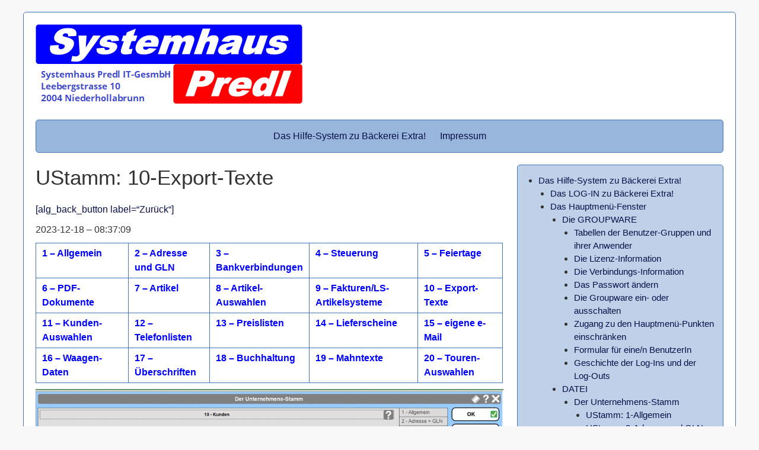

--- FILE ---
content_type: text/html; charset=UTF-8
request_url: https://wiki.backextra.at/hauptseite-baeckerei-extra-hilfe/das-hauptmenue-fenster/datei/unternehmens-stamm/ustamm-10-export-texte/
body_size: 10671
content:


<!DOCTYPE html>
<html lang="de-AT">
<head>
	<meta charset="UTF-8">
	<meta name="viewport" content="width=device-width, initial-scale=1">
	<link rel="profile" href="http://gmpg.org/xfn/11">
		<title>UStamm: 10-Export-Texte</title>
<meta name='robots' content='max-image-preview:large' />
<link rel="alternate" type="application/rss+xml" title=" &raquo; Feed" href="https://wiki.backextra.at/feed/" />
<link rel="alternate" type="application/rss+xml" title=" &raquo; Kommentar-Feed" href="https://wiki.backextra.at/comments/feed/" />
<link rel="alternate" title="oEmbed (JSON)" type="application/json+oembed" href="https://wiki.backextra.at/wp-json/oembed/1.0/embed?url=https%3A%2F%2Fwiki.backextra.at%2Fhauptseite-baeckerei-extra-hilfe%2Fdas-hauptmenue-fenster%2Fdatei%2Funternehmens-stamm%2Fustamm-10-export-texte%2F" />
<link rel="alternate" title="oEmbed (XML)" type="text/xml+oembed" href="https://wiki.backextra.at/wp-json/oembed/1.0/embed?url=https%3A%2F%2Fwiki.backextra.at%2Fhauptseite-baeckerei-extra-hilfe%2Fdas-hauptmenue-fenster%2Fdatei%2Funternehmens-stamm%2Fustamm-10-export-texte%2F&#038;format=xml" />
<style id='wp-img-auto-sizes-contain-inline-css' type='text/css'>
img:is([sizes=auto i],[sizes^="auto," i]){contain-intrinsic-size:3000px 1500px}
/*# sourceURL=wp-img-auto-sizes-contain-inline-css */
</style>
<style id='wp-emoji-styles-inline-css' type='text/css'>

	img.wp-smiley, img.emoji {
		display: inline !important;
		border: none !important;
		box-shadow: none !important;
		height: 1em !important;
		width: 1em !important;
		margin: 0 0.07em !important;
		vertical-align: -0.1em !important;
		background: none !important;
		padding: 0 !important;
	}
/*# sourceURL=wp-emoji-styles-inline-css */
</style>
<style id='wp-block-library-inline-css' type='text/css'>
:root{--wp-block-synced-color:#7a00df;--wp-block-synced-color--rgb:122,0,223;--wp-bound-block-color:var(--wp-block-synced-color);--wp-editor-canvas-background:#ddd;--wp-admin-theme-color:#007cba;--wp-admin-theme-color--rgb:0,124,186;--wp-admin-theme-color-darker-10:#006ba1;--wp-admin-theme-color-darker-10--rgb:0,107,160.5;--wp-admin-theme-color-darker-20:#005a87;--wp-admin-theme-color-darker-20--rgb:0,90,135;--wp-admin-border-width-focus:2px}@media (min-resolution:192dpi){:root{--wp-admin-border-width-focus:1.5px}}.wp-element-button{cursor:pointer}:root .has-very-light-gray-background-color{background-color:#eee}:root .has-very-dark-gray-background-color{background-color:#313131}:root .has-very-light-gray-color{color:#eee}:root .has-very-dark-gray-color{color:#313131}:root .has-vivid-green-cyan-to-vivid-cyan-blue-gradient-background{background:linear-gradient(135deg,#00d084,#0693e3)}:root .has-purple-crush-gradient-background{background:linear-gradient(135deg,#34e2e4,#4721fb 50%,#ab1dfe)}:root .has-hazy-dawn-gradient-background{background:linear-gradient(135deg,#faaca8,#dad0ec)}:root .has-subdued-olive-gradient-background{background:linear-gradient(135deg,#fafae1,#67a671)}:root .has-atomic-cream-gradient-background{background:linear-gradient(135deg,#fdd79a,#004a59)}:root .has-nightshade-gradient-background{background:linear-gradient(135deg,#330968,#31cdcf)}:root .has-midnight-gradient-background{background:linear-gradient(135deg,#020381,#2874fc)}:root{--wp--preset--font-size--normal:16px;--wp--preset--font-size--huge:42px}.has-regular-font-size{font-size:1em}.has-larger-font-size{font-size:2.625em}.has-normal-font-size{font-size:var(--wp--preset--font-size--normal)}.has-huge-font-size{font-size:var(--wp--preset--font-size--huge)}.has-text-align-center{text-align:center}.has-text-align-left{text-align:left}.has-text-align-right{text-align:right}.has-fit-text{white-space:nowrap!important}#end-resizable-editor-section{display:none}.aligncenter{clear:both}.items-justified-left{justify-content:flex-start}.items-justified-center{justify-content:center}.items-justified-right{justify-content:flex-end}.items-justified-space-between{justify-content:space-between}.screen-reader-text{border:0;clip-path:inset(50%);height:1px;margin:-1px;overflow:hidden;padding:0;position:absolute;width:1px;word-wrap:normal!important}.screen-reader-text:focus{background-color:#ddd;clip-path:none;color:#444;display:block;font-size:1em;height:auto;left:5px;line-height:normal;padding:15px 23px 14px;text-decoration:none;top:5px;width:auto;z-index:100000}html :where(.has-border-color){border-style:solid}html :where([style*=border-top-color]){border-top-style:solid}html :where([style*=border-right-color]){border-right-style:solid}html :where([style*=border-bottom-color]){border-bottom-style:solid}html :where([style*=border-left-color]){border-left-style:solid}html :where([style*=border-width]){border-style:solid}html :where([style*=border-top-width]){border-top-style:solid}html :where([style*=border-right-width]){border-right-style:solid}html :where([style*=border-bottom-width]){border-bottom-style:solid}html :where([style*=border-left-width]){border-left-style:solid}html :where(img[class*=wp-image-]){height:auto;max-width:100%}:where(figure){margin:0 0 1em}html :where(.is-position-sticky){--wp-admin--admin-bar--position-offset:var(--wp-admin--admin-bar--height,0px)}@media screen and (max-width:600px){html :where(.is-position-sticky){--wp-admin--admin-bar--position-offset:0px}}

/*# sourceURL=wp-block-library-inline-css */
</style><style id='wp-block-heading-inline-css' type='text/css'>
h1:where(.wp-block-heading).has-background,h2:where(.wp-block-heading).has-background,h3:where(.wp-block-heading).has-background,h4:where(.wp-block-heading).has-background,h5:where(.wp-block-heading).has-background,h6:where(.wp-block-heading).has-background{padding:1.25em 2.375em}h1.has-text-align-left[style*=writing-mode]:where([style*=vertical-lr]),h1.has-text-align-right[style*=writing-mode]:where([style*=vertical-rl]),h2.has-text-align-left[style*=writing-mode]:where([style*=vertical-lr]),h2.has-text-align-right[style*=writing-mode]:where([style*=vertical-rl]),h3.has-text-align-left[style*=writing-mode]:where([style*=vertical-lr]),h3.has-text-align-right[style*=writing-mode]:where([style*=vertical-rl]),h4.has-text-align-left[style*=writing-mode]:where([style*=vertical-lr]),h4.has-text-align-right[style*=writing-mode]:where([style*=vertical-rl]),h5.has-text-align-left[style*=writing-mode]:where([style*=vertical-lr]),h5.has-text-align-right[style*=writing-mode]:where([style*=vertical-rl]),h6.has-text-align-left[style*=writing-mode]:where([style*=vertical-lr]),h6.has-text-align-right[style*=writing-mode]:where([style*=vertical-rl]){rotate:180deg}
/*# sourceURL=https://wiki.backextra.at/wp-includes/blocks/heading/style.min.css */
</style>
<style id='wp-block-latest-comments-inline-css' type='text/css'>
ol.wp-block-latest-comments{box-sizing:border-box;margin-left:0}:where(.wp-block-latest-comments:not([style*=line-height] .wp-block-latest-comments__comment)){line-height:1.1}:where(.wp-block-latest-comments:not([style*=line-height] .wp-block-latest-comments__comment-excerpt p)){line-height:1.8}.has-dates :where(.wp-block-latest-comments:not([style*=line-height])),.has-excerpts :where(.wp-block-latest-comments:not([style*=line-height])){line-height:1.5}.wp-block-latest-comments .wp-block-latest-comments{padding-left:0}.wp-block-latest-comments__comment{list-style:none;margin-bottom:1em}.has-avatars .wp-block-latest-comments__comment{list-style:none;min-height:2.25em}.has-avatars .wp-block-latest-comments__comment .wp-block-latest-comments__comment-excerpt,.has-avatars .wp-block-latest-comments__comment .wp-block-latest-comments__comment-meta{margin-left:3.25em}.wp-block-latest-comments__comment-excerpt p{font-size:.875em;margin:.36em 0 1.4em}.wp-block-latest-comments__comment-date{display:block;font-size:.75em}.wp-block-latest-comments .avatar,.wp-block-latest-comments__comment-avatar{border-radius:1.5em;display:block;float:left;height:2.5em;margin-right:.75em;width:2.5em}.wp-block-latest-comments[class*=-font-size] a,.wp-block-latest-comments[style*=font-size] a{font-size:inherit}
/*# sourceURL=https://wiki.backextra.at/wp-includes/blocks/latest-comments/style.min.css */
</style>
<style id='wp-block-page-list-inline-css' type='text/css'>
.wp-block-navigation .wp-block-page-list{align-items:var(--navigation-layout-align,initial);background-color:inherit;display:flex;flex-direction:var(--navigation-layout-direction,initial);flex-wrap:var(--navigation-layout-wrap,wrap);justify-content:var(--navigation-layout-justify,initial)}.wp-block-navigation .wp-block-navigation-item{background-color:inherit}.wp-block-page-list{box-sizing:border-box}
/*# sourceURL=https://wiki.backextra.at/wp-includes/blocks/page-list/style.min.css */
</style>
<style id='wp-block-group-inline-css' type='text/css'>
.wp-block-group{box-sizing:border-box}:where(.wp-block-group.wp-block-group-is-layout-constrained){position:relative}
/*# sourceURL=https://wiki.backextra.at/wp-includes/blocks/group/style.min.css */
</style>
<style id='global-styles-inline-css' type='text/css'>
:root{--wp--preset--aspect-ratio--square: 1;--wp--preset--aspect-ratio--4-3: 4/3;--wp--preset--aspect-ratio--3-4: 3/4;--wp--preset--aspect-ratio--3-2: 3/2;--wp--preset--aspect-ratio--2-3: 2/3;--wp--preset--aspect-ratio--16-9: 16/9;--wp--preset--aspect-ratio--9-16: 9/16;--wp--preset--color--black: #000000;--wp--preset--color--cyan-bluish-gray: #abb8c3;--wp--preset--color--white: #ffffff;--wp--preset--color--pale-pink: #f78da7;--wp--preset--color--vivid-red: #cf2e2e;--wp--preset--color--luminous-vivid-orange: #ff6900;--wp--preset--color--luminous-vivid-amber: #fcb900;--wp--preset--color--light-green-cyan: #7bdcb5;--wp--preset--color--vivid-green-cyan: #00d084;--wp--preset--color--pale-cyan-blue: #8ed1fc;--wp--preset--color--vivid-cyan-blue: #0693e3;--wp--preset--color--vivid-purple: #9b51e0;--wp--preset--gradient--vivid-cyan-blue-to-vivid-purple: linear-gradient(135deg,rgb(6,147,227) 0%,rgb(155,81,224) 100%);--wp--preset--gradient--light-green-cyan-to-vivid-green-cyan: linear-gradient(135deg,rgb(122,220,180) 0%,rgb(0,208,130) 100%);--wp--preset--gradient--luminous-vivid-amber-to-luminous-vivid-orange: linear-gradient(135deg,rgb(252,185,0) 0%,rgb(255,105,0) 100%);--wp--preset--gradient--luminous-vivid-orange-to-vivid-red: linear-gradient(135deg,rgb(255,105,0) 0%,rgb(207,46,46) 100%);--wp--preset--gradient--very-light-gray-to-cyan-bluish-gray: linear-gradient(135deg,rgb(238,238,238) 0%,rgb(169,184,195) 100%);--wp--preset--gradient--cool-to-warm-spectrum: linear-gradient(135deg,rgb(74,234,220) 0%,rgb(151,120,209) 20%,rgb(207,42,186) 40%,rgb(238,44,130) 60%,rgb(251,105,98) 80%,rgb(254,248,76) 100%);--wp--preset--gradient--blush-light-purple: linear-gradient(135deg,rgb(255,206,236) 0%,rgb(152,150,240) 100%);--wp--preset--gradient--blush-bordeaux: linear-gradient(135deg,rgb(254,205,165) 0%,rgb(254,45,45) 50%,rgb(107,0,62) 100%);--wp--preset--gradient--luminous-dusk: linear-gradient(135deg,rgb(255,203,112) 0%,rgb(199,81,192) 50%,rgb(65,88,208) 100%);--wp--preset--gradient--pale-ocean: linear-gradient(135deg,rgb(255,245,203) 0%,rgb(182,227,212) 50%,rgb(51,167,181) 100%);--wp--preset--gradient--electric-grass: linear-gradient(135deg,rgb(202,248,128) 0%,rgb(113,206,126) 100%);--wp--preset--gradient--midnight: linear-gradient(135deg,rgb(2,3,129) 0%,rgb(40,116,252) 100%);--wp--preset--font-size--small: 13px;--wp--preset--font-size--medium: 20px;--wp--preset--font-size--large: 36px;--wp--preset--font-size--x-large: 42px;--wp--preset--spacing--20: 0.44rem;--wp--preset--spacing--30: 0.67rem;--wp--preset--spacing--40: 1rem;--wp--preset--spacing--50: 1.5rem;--wp--preset--spacing--60: 2.25rem;--wp--preset--spacing--70: 3.38rem;--wp--preset--spacing--80: 5.06rem;--wp--preset--shadow--natural: 6px 6px 9px rgba(0, 0, 0, 0.2);--wp--preset--shadow--deep: 12px 12px 50px rgba(0, 0, 0, 0.4);--wp--preset--shadow--sharp: 6px 6px 0px rgba(0, 0, 0, 0.2);--wp--preset--shadow--outlined: 6px 6px 0px -3px rgb(255, 255, 255), 6px 6px rgb(0, 0, 0);--wp--preset--shadow--crisp: 6px 6px 0px rgb(0, 0, 0);}:where(.is-layout-flex){gap: 0.5em;}:where(.is-layout-grid){gap: 0.5em;}body .is-layout-flex{display: flex;}.is-layout-flex{flex-wrap: wrap;align-items: center;}.is-layout-flex > :is(*, div){margin: 0;}body .is-layout-grid{display: grid;}.is-layout-grid > :is(*, div){margin: 0;}:where(.wp-block-columns.is-layout-flex){gap: 2em;}:where(.wp-block-columns.is-layout-grid){gap: 2em;}:where(.wp-block-post-template.is-layout-flex){gap: 1.25em;}:where(.wp-block-post-template.is-layout-grid){gap: 1.25em;}.has-black-color{color: var(--wp--preset--color--black) !important;}.has-cyan-bluish-gray-color{color: var(--wp--preset--color--cyan-bluish-gray) !important;}.has-white-color{color: var(--wp--preset--color--white) !important;}.has-pale-pink-color{color: var(--wp--preset--color--pale-pink) !important;}.has-vivid-red-color{color: var(--wp--preset--color--vivid-red) !important;}.has-luminous-vivid-orange-color{color: var(--wp--preset--color--luminous-vivid-orange) !important;}.has-luminous-vivid-amber-color{color: var(--wp--preset--color--luminous-vivid-amber) !important;}.has-light-green-cyan-color{color: var(--wp--preset--color--light-green-cyan) !important;}.has-vivid-green-cyan-color{color: var(--wp--preset--color--vivid-green-cyan) !important;}.has-pale-cyan-blue-color{color: var(--wp--preset--color--pale-cyan-blue) !important;}.has-vivid-cyan-blue-color{color: var(--wp--preset--color--vivid-cyan-blue) !important;}.has-vivid-purple-color{color: var(--wp--preset--color--vivid-purple) !important;}.has-black-background-color{background-color: var(--wp--preset--color--black) !important;}.has-cyan-bluish-gray-background-color{background-color: var(--wp--preset--color--cyan-bluish-gray) !important;}.has-white-background-color{background-color: var(--wp--preset--color--white) !important;}.has-pale-pink-background-color{background-color: var(--wp--preset--color--pale-pink) !important;}.has-vivid-red-background-color{background-color: var(--wp--preset--color--vivid-red) !important;}.has-luminous-vivid-orange-background-color{background-color: var(--wp--preset--color--luminous-vivid-orange) !important;}.has-luminous-vivid-amber-background-color{background-color: var(--wp--preset--color--luminous-vivid-amber) !important;}.has-light-green-cyan-background-color{background-color: var(--wp--preset--color--light-green-cyan) !important;}.has-vivid-green-cyan-background-color{background-color: var(--wp--preset--color--vivid-green-cyan) !important;}.has-pale-cyan-blue-background-color{background-color: var(--wp--preset--color--pale-cyan-blue) !important;}.has-vivid-cyan-blue-background-color{background-color: var(--wp--preset--color--vivid-cyan-blue) !important;}.has-vivid-purple-background-color{background-color: var(--wp--preset--color--vivid-purple) !important;}.has-black-border-color{border-color: var(--wp--preset--color--black) !important;}.has-cyan-bluish-gray-border-color{border-color: var(--wp--preset--color--cyan-bluish-gray) !important;}.has-white-border-color{border-color: var(--wp--preset--color--white) !important;}.has-pale-pink-border-color{border-color: var(--wp--preset--color--pale-pink) !important;}.has-vivid-red-border-color{border-color: var(--wp--preset--color--vivid-red) !important;}.has-luminous-vivid-orange-border-color{border-color: var(--wp--preset--color--luminous-vivid-orange) !important;}.has-luminous-vivid-amber-border-color{border-color: var(--wp--preset--color--luminous-vivid-amber) !important;}.has-light-green-cyan-border-color{border-color: var(--wp--preset--color--light-green-cyan) !important;}.has-vivid-green-cyan-border-color{border-color: var(--wp--preset--color--vivid-green-cyan) !important;}.has-pale-cyan-blue-border-color{border-color: var(--wp--preset--color--pale-cyan-blue) !important;}.has-vivid-cyan-blue-border-color{border-color: var(--wp--preset--color--vivid-cyan-blue) !important;}.has-vivid-purple-border-color{border-color: var(--wp--preset--color--vivid-purple) !important;}.has-vivid-cyan-blue-to-vivid-purple-gradient-background{background: var(--wp--preset--gradient--vivid-cyan-blue-to-vivid-purple) !important;}.has-light-green-cyan-to-vivid-green-cyan-gradient-background{background: var(--wp--preset--gradient--light-green-cyan-to-vivid-green-cyan) !important;}.has-luminous-vivid-amber-to-luminous-vivid-orange-gradient-background{background: var(--wp--preset--gradient--luminous-vivid-amber-to-luminous-vivid-orange) !important;}.has-luminous-vivid-orange-to-vivid-red-gradient-background{background: var(--wp--preset--gradient--luminous-vivid-orange-to-vivid-red) !important;}.has-very-light-gray-to-cyan-bluish-gray-gradient-background{background: var(--wp--preset--gradient--very-light-gray-to-cyan-bluish-gray) !important;}.has-cool-to-warm-spectrum-gradient-background{background: var(--wp--preset--gradient--cool-to-warm-spectrum) !important;}.has-blush-light-purple-gradient-background{background: var(--wp--preset--gradient--blush-light-purple) !important;}.has-blush-bordeaux-gradient-background{background: var(--wp--preset--gradient--blush-bordeaux) !important;}.has-luminous-dusk-gradient-background{background: var(--wp--preset--gradient--luminous-dusk) !important;}.has-pale-ocean-gradient-background{background: var(--wp--preset--gradient--pale-ocean) !important;}.has-electric-grass-gradient-background{background: var(--wp--preset--gradient--electric-grass) !important;}.has-midnight-gradient-background{background: var(--wp--preset--gradient--midnight) !important;}.has-small-font-size{font-size: var(--wp--preset--font-size--small) !important;}.has-medium-font-size{font-size: var(--wp--preset--font-size--medium) !important;}.has-large-font-size{font-size: var(--wp--preset--font-size--large) !important;}.has-x-large-font-size{font-size: var(--wp--preset--font-size--x-large) !important;}
/*# sourceURL=global-styles-inline-css */
</style>

<style id='classic-theme-styles-inline-css' type='text/css'>
/*! This file is auto-generated */
.wp-block-button__link{color:#fff;background-color:#32373c;border-radius:9999px;box-shadow:none;text-decoration:none;padding:calc(.667em + 2px) calc(1.333em + 2px);font-size:1.125em}.wp-block-file__button{background:#32373c;color:#fff;text-decoration:none}
/*# sourceURL=/wp-includes/css/classic-themes.min.css */
</style>
<link rel='stylesheet' id='parent-style-css' href='https://wiki.backextra.at/wp-content/themes/shipyard/style.css?ver=6.9' type='text/css' media='all' />
<link rel='stylesheet' id='shipyard-style-css' href='https://wiki.backextra.at/wp-content/themes/shipyard8c/style.css?ver=6.9' type='text/css' media='all' />
<script type="text/javascript" src="https://wiki.backextra.at/wp-content/themes/shipyard/js/nav.js?ver=6.9" id="shipyard-nav-js"></script>
<link rel="https://api.w.org/" href="https://wiki.backextra.at/wp-json/" /><link rel="alternate" title="JSON" type="application/json" href="https://wiki.backextra.at/wp-json/wp/v2/pages/343" /><link rel="EditURI" type="application/rsd+xml" title="RSD" href="https://wiki.backextra.at/xmlrpc.php?rsd" />
<meta name="generator" content="WordPress 6.9" />
<link rel="canonical" href="https://wiki.backextra.at/hauptseite-baeckerei-extra-hilfe/das-hauptmenue-fenster/datei/unternehmens-stamm/ustamm-10-export-texte/" />
<link rel='shortlink' href='https://wiki.backextra.at/?p=343' />
</head>
<body class="wp-singular page-template-default page page-id-343 page-child parent-pageid-296 wp-theme-shipyard wp-child-theme-shipyard8c">

<div id="container">
		<a class="skip-link screen-reader-text" href="#content">Skip to content</a>
	<div id="header">
		<div class="logo">
											<div class="site-logo">
										<a href="https://wiki.backextra.at/" title="" rel="home"><img src="https://wiki.backextra.at/wp-content/uploads/2023/11/SYSTEMHAUSPREDLLOGO.png"  class="site-logo-img" alt=""></a>
				</div>
										<div class="site-title-tagline">
											<h1 class="site-title"><a href="https://wiki.backextra.at/" title=""></a></h1>
																									</div>
					</div>
					<div class="nav-head"><ul id="menu-hauptmenue" class="menu"><li id="menu-item-2126" class="menu-item menu-item-type-post_type menu-item-object-page menu-item-home current-page-ancestor menu-item-2126"><a href="https://wiki.backextra.at/">Das Hilfe-System zu Bäckerei Extra!</a></li>
<li id="menu-item-2130" class="menu-item menu-item-type-post_type menu-item-object-page menu-item-2130"><a href="https://wiki.backextra.at/impressum/">Impressum</a></li>
</ul></div>			<div class="mobile-nav-container">
								<button id="mobile-nav-toggle" class="mobile-nav-toggle">Menu &#043;</button>
				<div id="mobile-nav" class="mobile-nav">
					<div class="menu-hauptmenue-container"><ul id="menu-hauptmenue-1" class="menu"><li class="menu-item menu-item-type-post_type menu-item-object-page menu-item-home current-page-ancestor menu-item-2126"><a href="https://wiki.backextra.at/">Das Hilfe-System zu Bäckerei Extra!</a></li>
<li class="menu-item menu-item-type-post_type menu-item-object-page menu-item-2130"><a href="https://wiki.backextra.at/impressum/">Impressum</a></li>
</ul></div>				</div>
			</div>
					</div>
	<div id="main-content">
<div id="content" role="main">
	
		<h1 class="page-title">UStamm: 10-Export-Texte</h1>

		<div class="page-content">
			
			<p><a href="https://wiki.backextra.at/hauptseite-baeckerei-extra-hilfe/das-hauptmenue-fenster/datei/unternehmens-stamm/">[alg_back_button label=&#8220;Zurück&#8220;]</a></p>
<p>2023-12-18 &#8211; 08:37:09</p>
<table>
<tbody>
<tr>
<td><span style="color: #0000ff;"><strong>1 &#8211; <a style="color: #0000ff;" href="https://wiki.backextra.at/hauptseite-baeckerei-extra-hilfe/das-hauptmenue-fenster/datei/unternehmens-stamm/ustamm-1-allgemein/">Allgemein</a></strong></span></td>
<td><span style="color: #0000ff;"><strong>2 &#8211; <a style="color: #0000ff;" href="https://wiki.backextra.at/hauptseite-baeckerei-extra-hilfe/das-hauptmenue-fenster/datei/unternehmens-stamm/ustamm-2-adresse-und-gln/">Adresse und GLN</a></strong></span></td>
<td><span style="color: #0000ff;"><strong>3 &#8211; <a style="color: #0000ff;" href="https://wiki.backextra.at/hauptseite-baeckerei-extra-hilfe/das-hauptmenue-fenster/datei/unternehmens-stamm/ustamm-3-bankverbindungen/">Bankverbindungen</a></strong></span></td>
<td><span style="color: #0000ff;"><strong>4 &#8211; <a style="color: #0000ff;" href="https://wiki.backextra.at/hauptseite-baeckerei-extra-hilfe/das-hauptmenue-fenster/datei/unternehmens-stamm/ustamm-4-steuerung/">Steuerung</a></strong></span></td>
<td><span style="color: #0000ff;"><strong>5 &#8211; <a style="color: #0000ff;" href="https://wiki.backextra.at/hauptseite-baeckerei-extra-hilfe/das-hauptmenue-fenster/datei/unternehmens-stamm/ustamm-5-feiertage/">Feiertage</a></strong></span></td>
</tr>
<tr>
<td><span style="color: #0000ff;"><strong>6 &#8211; <a style="color: #0000ff;" href="https://wiki.backextra.at/hauptseite-baeckerei-extra-hilfe/das-hauptmenue-fenster/datei/unternehmens-stamm/ustamm-6-pdf-dokumente/">PDF-Dokumente</a></strong></span></td>
<td><span style="color: #0000ff;"><strong>7 &#8211; <a style="color: #0000ff;" href="https://wiki.backextra.at/hauptseite-baeckerei-extra-hilfe/das-hauptmenue-fenster/datei/unternehmens-stamm/ustamm-7-artikel/">Artikel</a></strong></span></td>
<td><span style="color: #0000ff;"><strong>8 &#8211; <a style="color: #0000ff;" href="https://wiki.backextra.at/hauptseite-baeckerei-extra-hilfe/das-hauptmenue-fenster/datei/unternehmens-stamm/ustamm-8-artikel-auswahlen/">Artikel-Auswahlen</a></strong></span></td>
<td><span style="color: #0000ff;"><strong>9 &#8211; <a style="color: #0000ff;" href="https://wiki.backextra.at/hauptseite-baeckerei-extra-hilfe/das-hauptmenue-fenster/datei/unternehmens-stamm/ustamm-9-fakuren-ls-artikelsysteme/">Fakturen/LS-Artikelsysteme</a></strong></span></td>
<td><span style="color: #0000ff;"><strong>10 &#8211; <a style="color: #0000ff;" href="https://wiki.backextra.at/hauptseite-baeckerei-extra-hilfe/das-hauptmenue-fenster/datei/unternehmens-stamm/ustamm-10-export-texte/">Export-Texte</a></strong></span></td>
</tr>
<tr>
<td><span style="color: #0000ff;"><strong>11 &#8211; <a style="color: #0000ff;" href="https://wiki.backextra.at/hauptseite-baeckerei-extra-hilfe/das-hauptmenue-fenster/datei/unternehmens-stamm/ustamm-11-kunden-auswahlen/">Kunden-Auswahlen</a></strong></span></td>
<td><span style="color: #0000ff;"><strong>12 &#8211; <a style="color: #0000ff;" href="https://wiki.backextra.at/hauptseite-baeckerei-extra-hilfe/das-hauptmenue-fenster/datei/unternehmens-stamm/ustamm-12-telefonlisten/">Telefonlisten</a></strong></span></td>
<td><span style="color: #0000ff;"><strong>13 &#8211; <a style="color: #0000ff;" href="https://wiki.backextra.at/hauptseite-baeckerei-extra-hilfe/das-hauptmenue-fenster/datei/unternehmens-stamm/ustamm-13-preislisten/">Preislisten</a></strong></span></td>
<td><span style="color: #0000ff;"><strong>14 &#8211; <a style="color: #0000ff;" href="https://wiki.backextra.at/hauptseite-baeckerei-extra-hilfe/das-hauptmenue-fenster/datei/unternehmens-stamm/ustamm-14-lieferscheine/">Lieferscheine</a></strong></span></td>
<td><span style="color: #0000ff;"><strong>15 &#8211; <a style="color: #0000ff;" href="https://wiki.backextra.at/hauptseite-baeckerei-extra-hilfe/das-hauptmenue-fenster/datei/unternehmens-stamm/ustamm-15-eigene-e-mail/">eigene e-Mail</a></strong></span></td>
</tr>
<tr>
<td><span style="color: #0000ff;"><strong>16 &#8211; <a style="color: #0000ff;" href="https://wiki.backextra.at/hauptseite-baeckerei-extra-hilfe/das-hauptmenue-fenster/datei/unternehmens-stamm/ustamm-16-waagen-daten/">Waagen-Daten</a></strong></span></td>
<td><span style="color: #0000ff;"><strong>17 &#8211; <a style="color: #0000ff;" href="https://wiki.backextra.at/hauptseite-baeckerei-extra-hilfe/das-hauptmenue-fenster/datei/unternehmens-stamm/ustamm-17-ueberschriften/">Überschriften</a></strong></span></td>
<td><span style="color: #0000ff;"><strong>18 &#8211; <a style="color: #0000ff;" href="https://wiki.backextra.at/hauptseite-baeckerei-extra-hilfe/das-hauptmenue-fenster/datei/unternehmens-stamm/ustamm-18-buchhaltung/">Buchhaltung</a></strong></span></td>
<td><span style="color: #0000ff;"><strong>19 &#8211; <a style="color: #0000ff;" href="https://wiki.backextra.at/hauptseite-baeckerei-extra-hilfe/das-hauptmenue-fenster/datei/unternehmens-stamm/ustamm-19-mahntexte/">Mahntexte</a></strong></span></td>
<td><span style="color: #0000ff;"><strong>20 &#8211; <a style="color: #0000ff;" href="https://wiki.backextra.at/hauptseite-baeckerei-extra-hilfe/das-hauptmenue-fenster/datei/unternehmens-stamm/ustamm-20-tourenauswahlen/">Touren-Auswahlen</a></strong></span></td>
</tr>
</tbody>
</table>
<p><img fetchpriority="high" decoding="async" class="alignnone wp-image-1735 size-full" src="https://wiki.backextra.at/wp-content/uploads/2024/04/Unternehmens-Stamm_Seite_10.png" alt="" width="1000" height="532" /></p>

					</div>

		


	
	</div>

	<div id="sidebar" role="complementary">
		<div id="block-3" class="widget widget_block">
<div class="wp-block-group"><div class="wp-block-group__inner-container is-layout-flow wp-block-group-is-layout-flow"><ul class="wp-block-page-list"><li class="wp-block-pages-list__item current-menu-ancestor has-child menu-item-home"><a class="wp-block-pages-list__item__link" href="https://wiki.backextra.at/">Das Hilfe-System zu Bäckerei Extra!</a><ul class="wp-block-navigation__submenu-container"><li class="wp-block-pages-list__item "><a class="wp-block-pages-list__item__link" href="https://wiki.backextra.at/hauptseite-baeckerei-extra-hilfe/das-log-in-zu-baeckerei-extra/">Das LOG-IN zu Bäckerei Extra!</a></li><li class="wp-block-pages-list__item current-menu-ancestor has-child "><a class="wp-block-pages-list__item__link" href="https://wiki.backextra.at/hauptseite-baeckerei-extra-hilfe/das-hauptmenue-fenster/">Das Hauptmenü-Fenster</a><ul class="wp-block-navigation__submenu-container"><li class="wp-block-pages-list__item has-child "><a class="wp-block-pages-list__item__link" href="https://wiki.backextra.at/hauptseite-baeckerei-extra-hilfe/das-hauptmenue-fenster/die-groupware/">Die GROUPWARE</a><ul class="wp-block-navigation__submenu-container"><li class="wp-block-pages-list__item "><a class="wp-block-pages-list__item__link" href="https://wiki.backextra.at/hauptseite-baeckerei-extra-hilfe/das-hauptmenue-fenster/die-groupware/tabellen-der-benutzer-gruppen-und-ihrer-anwender/">Tabellen der Benutzer-Gruppen und ihrer Anwender</a></li><li class="wp-block-pages-list__item "><a class="wp-block-pages-list__item__link" href="https://wiki.backextra.at/hauptseite-baeckerei-extra-hilfe/das-hauptmenue-fenster/die-groupware/die-lizenz-information/">Die Lizenz-Information</a></li><li class="wp-block-pages-list__item "><a class="wp-block-pages-list__item__link" href="https://wiki.backextra.at/hauptseite-baeckerei-extra-hilfe/das-hauptmenue-fenster/die-groupware/die-verbindungs-information/">Die Verbindungs-Information</a></li><li class="wp-block-pages-list__item "><a class="wp-block-pages-list__item__link" href="https://wiki.backextra.at/hauptseite-baeckerei-extra-hilfe/das-hauptmenue-fenster/die-groupware/das-passwort-aendern/">Das Passwort ändern</a></li><li class="wp-block-pages-list__item "><a class="wp-block-pages-list__item__link" href="https://wiki.backextra.at/hauptseite-baeckerei-extra-hilfe/das-hauptmenue-fenster/die-groupware/die-groupware-ein-oder-ausschalten/">Die Groupware ein- oder ausschalten</a></li><li class="wp-block-pages-list__item "><a class="wp-block-pages-list__item__link" href="https://wiki.backextra.at/hauptseite-baeckerei-extra-hilfe/das-hauptmenue-fenster/die-groupware/zugang-zu-den-hauptmenue-punkten-einschraenken/">Zugang zu den Hauptmenü-Punkten einschränken</a></li><li class="wp-block-pages-list__item "><a class="wp-block-pages-list__item__link" href="https://wiki.backextra.at/hauptseite-baeckerei-extra-hilfe/das-hauptmenue-fenster/die-groupware/formular-fuer-eine-n-benutzerin/">Formular für eine/n BenutzerIn</a></li><li class="wp-block-pages-list__item "><a class="wp-block-pages-list__item__link" href="https://wiki.backextra.at/hauptseite-baeckerei-extra-hilfe/das-hauptmenue-fenster/die-groupware/geschichte-der-log-ins-und-der-log-outs/">Geschichte der Log-Ins und der Log-Outs</a></li></ul></li><li class="wp-block-pages-list__item current-menu-ancestor has-child "><a class="wp-block-pages-list__item__link" href="https://wiki.backextra.at/hauptseite-baeckerei-extra-hilfe/das-hauptmenue-fenster/datei/">DATEI</a><ul class="wp-block-navigation__submenu-container"><li class="wp-block-pages-list__item current-menu-ancestor has-child "><a class="wp-block-pages-list__item__link" href="https://wiki.backextra.at/hauptseite-baeckerei-extra-hilfe/das-hauptmenue-fenster/datei/unternehmens-stamm/">Der Unternehmens-Stamm</a><ul class="wp-block-navigation__submenu-container"><li class="wp-block-pages-list__item "><a class="wp-block-pages-list__item__link" href="https://wiki.backextra.at/hauptseite-baeckerei-extra-hilfe/das-hauptmenue-fenster/datei/unternehmens-stamm/ustamm-1-allgemein/">UStamm: 1-Allgemein</a></li><li class="wp-block-pages-list__item "><a class="wp-block-pages-list__item__link" href="https://wiki.backextra.at/hauptseite-baeckerei-extra-hilfe/das-hauptmenue-fenster/datei/unternehmens-stamm/ustamm-2-adresse-und-gln/">UStamm: 2-Adresse und GLN</a></li><li class="wp-block-pages-list__item "><a class="wp-block-pages-list__item__link" href="https://wiki.backextra.at/hauptseite-baeckerei-extra-hilfe/das-hauptmenue-fenster/datei/unternehmens-stamm/ustamm-3-bankverbindungen/">UStamm: 3-Bankverbindungen</a></li><li class="wp-block-pages-list__item "><a class="wp-block-pages-list__item__link" href="https://wiki.backextra.at/hauptseite-baeckerei-extra-hilfe/das-hauptmenue-fenster/datei/unternehmens-stamm/ustamm-4-steuerung/">UStamm: 4-Steuerung</a></li><li class="wp-block-pages-list__item "><a class="wp-block-pages-list__item__link" href="https://wiki.backextra.at/hauptseite-baeckerei-extra-hilfe/das-hauptmenue-fenster/datei/unternehmens-stamm/ustamm-5-feiertage/">UStamm: 5-Feiertage</a></li><li class="wp-block-pages-list__item "><a class="wp-block-pages-list__item__link" href="https://wiki.backextra.at/hauptseite-baeckerei-extra-hilfe/das-hauptmenue-fenster/datei/unternehmens-stamm/ustamm-6-pdf-dokumente/">UStamm: 6-PDF-Dokumente</a></li><li class="wp-block-pages-list__item "><a class="wp-block-pages-list__item__link" href="https://wiki.backextra.at/hauptseite-baeckerei-extra-hilfe/das-hauptmenue-fenster/datei/unternehmens-stamm/ustamm-7-artikel/">UStamm: 7-Artikel</a></li><li class="wp-block-pages-list__item "><a class="wp-block-pages-list__item__link" href="https://wiki.backextra.at/hauptseite-baeckerei-extra-hilfe/das-hauptmenue-fenster/datei/unternehmens-stamm/ustamm-8-artikel-auswahlen/">UStamm: 8-Artikel-Auswahlen</a></li><li class="wp-block-pages-list__item "><a class="wp-block-pages-list__item__link" href="https://wiki.backextra.at/hauptseite-baeckerei-extra-hilfe/das-hauptmenue-fenster/datei/unternehmens-stamm/ustamm-9-fakuren-ls-artikelsysteme/">UStamm: 9-Fakturen/LS-Artikelsysteme</a></li><li class="wp-block-pages-list__item current-menu-item "><a class="wp-block-pages-list__item__link" href="https://wiki.backextra.at/hauptseite-baeckerei-extra-hilfe/das-hauptmenue-fenster/datei/unternehmens-stamm/ustamm-10-export-texte/" aria-current="page">UStamm: 10-Export-Texte</a></li><li class="wp-block-pages-list__item "><a class="wp-block-pages-list__item__link" href="https://wiki.backextra.at/hauptseite-baeckerei-extra-hilfe/das-hauptmenue-fenster/datei/unternehmens-stamm/ustamm-11-kunden-auswahlen/">UStamm: 11-Kunden-Auswahlen</a></li><li class="wp-block-pages-list__item "><a class="wp-block-pages-list__item__link" href="https://wiki.backextra.at/hauptseite-baeckerei-extra-hilfe/das-hauptmenue-fenster/datei/unternehmens-stamm/ustamm-12-telefonlisten/">UStamm: 12-Telefonlisten</a></li><li class="wp-block-pages-list__item "><a class="wp-block-pages-list__item__link" href="https://wiki.backextra.at/hauptseite-baeckerei-extra-hilfe/das-hauptmenue-fenster/datei/unternehmens-stamm/ustamm-13-preislisten/">UStamm: 13-Preislisten</a></li><li class="wp-block-pages-list__item "><a class="wp-block-pages-list__item__link" href="https://wiki.backextra.at/hauptseite-baeckerei-extra-hilfe/das-hauptmenue-fenster/datei/unternehmens-stamm/ustamm-14-lieferscheine/">UStamm: 14-Lieferscheine</a></li><li class="wp-block-pages-list__item "><a class="wp-block-pages-list__item__link" href="https://wiki.backextra.at/hauptseite-baeckerei-extra-hilfe/das-hauptmenue-fenster/datei/unternehmens-stamm/ustamm-15-eigene-e-mail/">UStamm: 15-eigene e-Mail</a></li><li class="wp-block-pages-list__item "><a class="wp-block-pages-list__item__link" href="https://wiki.backextra.at/hauptseite-baeckerei-extra-hilfe/das-hauptmenue-fenster/datei/unternehmens-stamm/ustamm-16-waagen-daten/">UStamm: 16-Waagen-Daten</a></li><li class="wp-block-pages-list__item "><a class="wp-block-pages-list__item__link" href="https://wiki.backextra.at/hauptseite-baeckerei-extra-hilfe/das-hauptmenue-fenster/datei/unternehmens-stamm/ustamm-17-ueberschriften/">UStamm: 17-Überschriften</a></li><li class="wp-block-pages-list__item "><a class="wp-block-pages-list__item__link" href="https://wiki.backextra.at/hauptseite-baeckerei-extra-hilfe/das-hauptmenue-fenster/datei/unternehmens-stamm/ustamm-18-buchhaltung/">UStamm: 18-Buchhaltung</a></li><li class="wp-block-pages-list__item "><a class="wp-block-pages-list__item__link" href="https://wiki.backextra.at/hauptseite-baeckerei-extra-hilfe/das-hauptmenue-fenster/datei/unternehmens-stamm/ustamm-19-mahntexte/">UStamm: 19-Mahntexte</a></li><li class="wp-block-pages-list__item "><a class="wp-block-pages-list__item__link" href="https://wiki.backextra.at/hauptseite-baeckerei-extra-hilfe/das-hauptmenue-fenster/datei/unternehmens-stamm/ustamm-20-tourenauswahlen/">20 - Touren-Auswahlen</a></li></ul></li><li class="wp-block-pages-list__item "><a class="wp-block-pages-list__item__link" href="https://wiki.backextra.at/hauptseite-baeckerei-extra-hilfe/das-hauptmenue-fenster/datei/drucker-waehlen-einrichten/">Drucker wählen / einrichten</a></li><li class="wp-block-pages-list__item has-child "><a class="wp-block-pages-list__item__link" href="https://wiki.backextra.at/hauptseite-baeckerei-extra-hilfe/das-hauptmenue-fenster/datei/import-von-daten/">Import von Daten</a><ul class="wp-block-navigation__submenu-container"><li class="wp-block-pages-list__item "><a class="wp-block-pages-list__item__link" href="https://wiki.backextra.at/hauptseite-baeckerei-extra-hilfe/das-hauptmenue-fenster/datei/import-von-daten/import-der-daten-aus-baeckerei-2003/">Import der Daten aus Bäckerei 2003</a></li><li class="wp-block-pages-list__item "><a class="wp-block-pages-list__item__link" href="https://wiki.backextra.at/hauptseite-baeckerei-extra-hilfe/das-hauptmenue-fenster/datei/import-von-daten/import-der-daten-aus-baeckerei-plus/">Import der Daten aus Bäckerei Plus! V2</a></li><li class="wp-block-pages-list__item "><a class="wp-block-pages-list__item__link" href="https://wiki.backextra.at/hauptseite-baeckerei-extra-hilfe/das-hauptmenue-fenster/datei/import-von-daten/import-der-daten-aus-csv-dateien/">Import der Daten aus CSV-Dateien</a></li></ul></li></ul></li><li class="wp-block-pages-list__item has-child "><a class="wp-block-pages-list__item__link" href="https://wiki.backextra.at/hauptseite-baeckerei-extra-hilfe/das-hauptmenue-fenster/logistik/">LOGISTIK</a><ul class="wp-block-navigation__submenu-container"><li class="wp-block-pages-list__item has-child "><a class="wp-block-pages-list__item__link" href="https://wiki.backextra.at/hauptseite-baeckerei-extra-hilfe/das-hauptmenue-fenster/logistik/1-tourenplaene/">1 - Tourenpläne</a><ul class="wp-block-navigation__submenu-container"><li class="wp-block-pages-list__item "><a class="wp-block-pages-list__item__link" href="https://wiki.backextra.at/hauptseite-baeckerei-extra-hilfe/das-hauptmenue-fenster/logistik/1-tourenplaene/1-tabelle-der-tourenplaene/">1 - Tabelle der Tourenpläne</a></li><li class="wp-block-pages-list__item "><a class="wp-block-pages-list__item__link" href="https://wiki.backextra.at/hauptseite-baeckerei-extra-hilfe/das-hauptmenue-fenster/logistik/1-tourenplaene/2-formular-fuer-eine-anfahrt/">2 - Formular für eine Anfahrt</a></li><li class="wp-block-pages-list__item "><a class="wp-block-pages-list__item__link" href="https://wiki.backextra.at/hauptseite-baeckerei-extra-hilfe/das-hauptmenue-fenster/logistik/1-tourenplaene/3-ueberpruefung-einer-tour/">3 - Überprüfung einer Tour</a></li></ul></li><li class="wp-block-pages-list__item "><a class="wp-block-pages-list__item__link" href="https://wiki.backextra.at/hauptseite-baeckerei-extra-hilfe/das-hauptmenue-fenster/logistik/2-tabelle-der-tourenliste/">2 - Tabelle der Tourenliste</a></li><li class="wp-block-pages-list__item "><a class="wp-block-pages-list__item__link" href="https://wiki.backextra.at/hauptseite-baeckerei-extra-hilfe/das-hauptmenue-fenster/logistik/3-touren/">3 - Touren</a></li><li class="wp-block-pages-list__item "><a class="wp-block-pages-list__item__link" href="https://wiki.backextra.at/hauptseite-baeckerei-extra-hilfe/das-hauptmenue-fenster/logistik/4-fahrer/">4 - Fahrer</a></li><li class="wp-block-pages-list__item "><a class="wp-block-pages-list__item__link" href="https://wiki.backextra.at/hauptseite-baeckerei-extra-hilfe/das-hauptmenue-fenster/logistik/5-filialen/">5 - Filialen</a></li><li class="wp-block-pages-list__item "><a class="wp-block-pages-list__item__link" href="https://wiki.backextra.at/hauptseite-baeckerei-extra-hilfe/das-hauptmenue-fenster/logistik/6-eishaeuser/">6 - Eishäuser</a></li><li class="wp-block-pages-list__item "><a class="wp-block-pages-list__item__link" href="https://wiki.backextra.at/hauptseite-baeckerei-extra-hilfe/das-hauptmenue-fenster/logistik/6-eishaeuser-2/">6 - Eishäuser</a></li><li class="wp-block-pages-list__item "><a class="wp-block-pages-list__item__link" href="https://wiki.backextra.at/hauptseite-baeckerei-extra-hilfe/das-hauptmenue-fenster/logistik/7-produktions-aufzeichnungen/">7 - Produktions-Aufzeichnungen</a></li></ul></li><li class="wp-block-pages-list__item has-child "><a class="wp-block-pages-list__item__link" href="https://wiki.backextra.at/hauptseite-baeckerei-extra-hilfe/das-hauptmenue-fenster/formulare/">FORMULARE</a><ul class="wp-block-navigation__submenu-container"><li class="wp-block-pages-list__item "><a class="wp-block-pages-list__item__link" href="https://wiki.backextra.at/hauptseite-baeckerei-extra-hilfe/das-hauptmenue-fenster/formulare/tabelle-der-lieferschein-designs/">Tabelle der Lieferschein-Designs</a></li><li class="wp-block-pages-list__item "><a class="wp-block-pages-list__item__link" href="https://wiki.backextra.at/hauptseite-baeckerei-extra-hilfe/das-hauptmenue-fenster/formulare/aendern-einer-lieferschein-design-nummer/">Ändern einer Lieferschein-Design-Nummer</a></li><li class="wp-block-pages-list__item has-child "><a class="wp-block-pages-list__item__link" href="https://wiki.backextra.at/hauptseite-baeckerei-extra-hilfe/das-hauptmenue-fenster/formulare/formular-fuer-ein-lieferschein-design/">Formular für ein Lieferschein-Design</a><ul class="wp-block-navigation__submenu-container"><li class="wp-block-pages-list__item "><a class="wp-block-pages-list__item__link" href="https://wiki.backextra.at/hauptseite-baeckerei-extra-hilfe/das-hauptmenue-fenster/formulare/formular-fuer-ein-lieferschein-design/form-ls-design-registerkarte-1-test-einstellungen/">Form LS-Design: Registerkarte 1 - Test-Einstellungen</a></li><li class="wp-block-pages-list__item "><a class="wp-block-pages-list__item__link" href="https://wiki.backextra.at/hauptseite-baeckerei-extra-hilfe/das-hauptmenue-fenster/formulare/formular-fuer-ein-lieferschein-design/form-ls-design-registerkarte-2-papier/">Form LS-Design: Registerkarte 2 – Papier</a></li><li class="wp-block-pages-list__item "><a class="wp-block-pages-list__item__link" href="https://wiki.backextra.at/hauptseite-baeckerei-extra-hilfe/das-hauptmenue-fenster/formulare/formular-fuer-ein-lieferschein-design/form-ls-design-registerkarte-3-kopf-bild/">Form LS-Design: Registerkarte 3 - Kopf-Bild</a></li><li class="wp-block-pages-list__item "><a class="wp-block-pages-list__item__link" href="https://wiki.backextra.at/hauptseite-baeckerei-extra-hilfe/das-hauptmenue-fenster/formulare/formular-fuer-ein-lieferschein-design/form-ls-design-registerkarte-4-kopf-text/">Form LS-Design: Registerkarte 4 - Kopf-Text</a></li><li class="wp-block-pages-list__item "><a class="wp-block-pages-list__item__link" href="https://wiki.backextra.at/hauptseite-baeckerei-extra-hilfe/das-hauptmenue-fenster/formulare/formular-fuer-ein-lieferschein-design/form-ls-design-registerkarte-5-tour-und-ordnungsnummer/">Form LS-Design: Registerkarte 5 - Tour und Ordnungsnummer</a></li><li class="wp-block-pages-list__item "><a class="wp-block-pages-list__item__link" href="https://wiki.backextra.at/hauptseite-baeckerei-extra-hilfe/das-hauptmenue-fenster/formulare/formular-fuer-ein-lieferschein-design/form-ls-design-registerkarte-6-seite-ort-und-datum/">Form LS-Design: Registerkarte 6 - Seite, Ort und Datum</a></li><li class="wp-block-pages-list__item "><a class="wp-block-pages-list__item__link" href="https://wiki.backextra.at/hauptseite-baeckerei-extra-hilfe/das-hauptmenue-fenster/formulare/formular-fuer-ein-lieferschein-design/form-ls-design-registerkarte-7-kundenadresse-etc/">Form LS-Design: Registerkarte 7 - Kundenadresse etc.</a></li><li class="wp-block-pages-list__item "><a class="wp-block-pages-list__item__link" href="https://wiki.backextra.at/hauptseite-baeckerei-extra-hilfe/das-hauptmenue-fenster/formulare/formular-fuer-ein-lieferschein-design/form-ls-design-registerkarte-8-kurzer-kopf/">Form LS-Design: Registerkarte 8 - Kurzer Kopf</a></li><li class="wp-block-pages-list__item "><a class="wp-block-pages-list__item__link" href="https://wiki.backextra.at/hauptseite-baeckerei-extra-hilfe/das-hauptmenue-fenster/formulare/formular-fuer-ein-lieferschein-design/form-ls-design-registerkarte-9-lieferschein-nummern/">Form LS-Design: Registerkarte 9 - Lieferschein-Nummern</a></li><li class="wp-block-pages-list__item "><a class="wp-block-pages-list__item__link" href="https://wiki.backextra.at/hauptseite-baeckerei-extra-hilfe/das-hauptmenue-fenster/formulare/formular-fuer-ein-lieferschein-design/form-ls-design-registerkarte-10-fortsetzung-auf-seite/">Form LS-Design: Registerkarte 10 - Fortsetzung auf Seite ...</a></li><li class="wp-block-pages-list__item "><a class="wp-block-pages-list__item__link" href="https://wiki.backextra.at/hauptseite-baeckerei-extra-hilfe/das-hauptmenue-fenster/formulare/formular-fuer-ein-lieferschein-design/form-ls-design-registerkarte-11-spalten-andruck-1/">Form LS-Design: Registerkarte 11 - Spalten-Andruck (1)</a></li><li class="wp-block-pages-list__item "><a class="wp-block-pages-list__item__link" href="https://wiki.backextra.at/hauptseite-baeckerei-extra-hilfe/das-hauptmenue-fenster/formulare/formular-fuer-ein-lieferschein-design/form-ls-design-registerkarte-12-spalten-andruck-2/">Form LS-Design: Registerkarte 12 - Spalten-Andruck (2)</a></li><li class="wp-block-pages-list__item "><a class="wp-block-pages-list__item__link" href="https://wiki.backextra.at/hauptseite-baeckerei-extra-hilfe/das-hauptmenue-fenster/formulare/formular-fuer-ein-lieferschein-design/form-ls-design-registerkarte-13-fremdwaehrungs-ausweis-zahlungskondition-bankverbindung/">Form LS-Design: Registerkarte 13 - Fremdwährungs-Ausweis, Zahlungskondition, Bankverbindung</a></li><li class="wp-block-pages-list__item "><a class="wp-block-pages-list__item__link" href="https://wiki.backextra.at/hauptseite-baeckerei-extra-hilfe/das-hauptmenue-fenster/formulare/formular-fuer-ein-lieferschein-design/form-ls-design-registerkarte-15-test-werbetext/">Form LS-Design: Registerkarte 15 - Test-Werbetext</a></li></ul></li><li class="wp-block-pages-list__item "><a class="wp-block-pages-list__item__link" href="https://wiki.backextra.at/hauptseite-baeckerei-extra-hilfe/das-hauptmenue-fenster/formulare/tabelle-der-lieferschein-designs-tabelle-der-einem-lieferschein-design-zugeordneten-kunden/">Tabelle der Lieferschein-Designs + Tabelle der einem Lieferschein-Design zugeordneten Kunden</a></li><li class="wp-block-pages-list__item "><a class="wp-block-pages-list__item__link" href="https://wiki.backextra.at/hauptseite-baeckerei-extra-hilfe/das-hauptmenue-fenster/formulare/tabelle-der-rechnungs-designs/">Tabelle der Rechnungs-Designs</a></li><li class="wp-block-pages-list__item "><a class="wp-block-pages-list__item__link" href="https://wiki.backextra.at/hauptseite-baeckerei-extra-hilfe/das-hauptmenue-fenster/formulare/aendern-einer-rechnungs-design-nummer/">Ändern einer Rechnungs-Design-Nummer</a></li><li class="wp-block-pages-list__item "><a class="wp-block-pages-list__item__link" href="https://wiki.backextra.at/hauptseite-baeckerei-extra-hilfe/das-hauptmenue-fenster/formulare/formular-fuer-ein-rechnungs-design/">Formular für ein Rechnungs-Design</a></li><li class="wp-block-pages-list__item "><a class="wp-block-pages-list__item__link" href="https://wiki.backextra.at/hauptseite-baeckerei-extra-hilfe/das-hauptmenue-fenster/formulare/tabelle-der-rechnungs-designs-tabelle-der-einem-rechnungs-design-zugeordneten-kunden/">Tabelle der Rechnungs-Designs + Tabelle der einem Rechnungs-Design zugeordneten Kunden</a></li><li class="wp-block-pages-list__item "><a class="wp-block-pages-list__item__link" href="https://wiki.backextra.at/hauptseite-baeckerei-extra-hilfe/das-hauptmenue-fenster/formulare/eigene-adresse-spar/">Eigene Adresse SPAR</a></li><li class="wp-block-pages-list__item "><a class="wp-block-pages-list__item__link" href="https://wiki.backextra.at/hauptseite-baeckerei-extra-hilfe/das-hauptmenue-fenster/formulare/tabelle-der-einzaehllisten-designs/">Tabelle der Einzähllisten-Designs</a></li><li class="wp-block-pages-list__item "><a class="wp-block-pages-list__item__link" href="https://wiki.backextra.at/hauptseite-baeckerei-extra-hilfe/das-hauptmenue-fenster/formulare/aendern-einer-einzaehl-listen-design-nummer/">Ändern einer Einzähl-Listen-Design-Nummer</a></li><li class="wp-block-pages-list__item "><a class="wp-block-pages-list__item__link" href="https://wiki.backextra.at/hauptseite-baeckerei-extra-hilfe/das-hauptmenue-fenster/formulare/formular-fuer-das-einzaehllisten-design/">Formular für das Einzähllisten-Design</a></li><li class="wp-block-pages-list__item "><a class="wp-block-pages-list__item__link" href="https://wiki.backextra.at/hauptseite-baeckerei-extra-hilfe/das-hauptmenue-fenster/formulare/tabelle-der-einzaehl-tabellen-designs/">Tabelle der Einzähl-Tabellen-Designs</a></li><li class="wp-block-pages-list__item "><a class="wp-block-pages-list__item__link" href="https://wiki.backextra.at/hauptseite-baeckerei-extra-hilfe/das-hauptmenue-fenster/formulare/aendern-einer-einzaehl-tabellen-design-nummer/">Ändern einer Einzähl-Tabellen-Design-Nummer</a></li><li class="wp-block-pages-list__item "><a class="wp-block-pages-list__item__link" href="https://wiki.backextra.at/hauptseite-baeckerei-extra-hilfe/das-hauptmenue-fenster/formulare/formular-fuer-das-einzaehltabellen-design/">Formular für das Einzähltabellen-Design</a></li><li class="wp-block-pages-list__item "><a class="wp-block-pages-list__item__link" href="https://wiki.backextra.at/hauptseite-baeckerei-extra-hilfe/das-hauptmenue-fenster/formulare/tabelle-der-ladelisten-designs/">Tabelle der Ladelisten-Designs</a></li><li class="wp-block-pages-list__item "><a class="wp-block-pages-list__item__link" href="https://wiki.backextra.at/hauptseite-baeckerei-extra-hilfe/das-hauptmenue-fenster/formulare/formular-fuer-ein-ladelisten-design/">Formular für ein Ladelisten-Design</a></li></ul></li><li class="wp-block-pages-list__item has-child "><a class="wp-block-pages-list__item__link" href="https://wiki.backextra.at/hauptseite-baeckerei-extra-hilfe/das-hauptmenue-fenster/kunden/">KUNDEN</a><ul class="wp-block-navigation__submenu-container"><li class="wp-block-pages-list__item has-child "><a class="wp-block-pages-list__item__link" href="https://wiki.backextra.at/hauptseite-baeckerei-extra-hilfe/das-hauptmenue-fenster/kunden/1-kundenstamm-warten/">1 - Kundenstamm warten</a><ul class="wp-block-navigation__submenu-container"><li class="wp-block-pages-list__item "><a class="wp-block-pages-list__item__link" href="https://wiki.backextra.at/hauptseite-baeckerei-extra-hilfe/das-hauptmenue-fenster/kunden/1-kundenstamm-warten/1-tabelle-der-kunden/">1 – Tabelle der Kunden</a></li><li class="wp-block-pages-list__item has-child "><a class="wp-block-pages-list__item__link" href="https://wiki.backextra.at/hauptseite-baeckerei-extra-hilfe/das-hauptmenue-fenster/kunden/1-kundenstamm-warten/2-formular-fuer-einen-kunden/">2 - Formular für einen Kunden</a><ul class="wp-block-navigation__submenu-container"><li class="wp-block-pages-list__item "><a class="wp-block-pages-list__item__link" href="https://wiki.backextra.at/hauptseite-baeckerei-extra-hilfe/das-hauptmenue-fenster/kunden/1-kundenstamm-warten/2-formular-fuer-einen-kunden/kunden-formular-registerkarte-1-rechnungen-a/">Kunden-Formular - Registerkarte 1 - Rechnungen a</a></li><li class="wp-block-pages-list__item "><a class="wp-block-pages-list__item__link" href="https://wiki.backextra.at/hauptseite-baeckerei-extra-hilfe/das-hauptmenue-fenster/kunden/1-kundenstamm-warten/2-formular-fuer-einen-kunden/kunden-formular-registerkarte-2-rechnungen-b/">Kunden-Formular - Registerkarte 2 - Rechnungen b</a></li><li class="wp-block-pages-list__item "><a class="wp-block-pages-list__item__link" href="https://wiki.backextra.at/hauptseite-baeckerei-extra-hilfe/das-hauptmenue-fenster/kunden/1-kundenstamm-warten/2-formular-fuer-einen-kunden/kunden-formular-registerkarte-3-lieferscheine/">Kunden-Formular - Registerkarte 3 - Lieferscheine</a></li><li class="wp-block-pages-list__item "><a class="wp-block-pages-list__item__link" href="https://wiki.backextra.at/hauptseite-baeckerei-extra-hilfe/das-hauptmenue-fenster/kunden/1-kundenstamm-warten/2-formular-fuer-einen-kunden/kunden-formular-registerkarte-4-artikel-std-bestellungen/">Kunden-Formular - Registerkarte 4 - Artikel + Std.-Bestellungen</a></li><li class="wp-block-pages-list__item "><a class="wp-block-pages-list__item__link" href="https://wiki.backextra.at/hauptseite-baeckerei-extra-hilfe/das-hauptmenue-fenster/kunden/1-kundenstamm-warten/2-formular-fuer-einen-kunden/kunden-formular-registerkarte-5-preise/">Kunden-Formular - Registerkarte 5 - Preise</a></li><li class="wp-block-pages-list__item "><a class="wp-block-pages-list__item__link" href="https://wiki.backextra.at/hauptseite-baeckerei-extra-hilfe/das-hauptmenue-fenster/kunden/1-kundenstamm-warten/2-formular-fuer-einen-kunden/kunden-formular-registerkarte-6-auswertungen/">Kunden-Formular - Registerkarte 6 - Auswertungen</a></li><li class="wp-block-pages-list__item "><a class="wp-block-pages-list__item__link" href="https://wiki.backextra.at/hauptseite-baeckerei-extra-hilfe/das-hauptmenue-fenster/kunden/1-kundenstamm-warten/2-formular-fuer-einen-kunden/kunden-formular-registerkarte-7-anmerkungen/">Kunden-Formular - Registerkarte 7 - Anmerkungen</a></li><li class="wp-block-pages-list__item "><a class="wp-block-pages-list__item__link" href="https://wiki.backextra.at/hauptseite-baeckerei-extra-hilfe/das-hauptmenue-fenster/kunden/1-kundenstamm-warten/2-formular-fuer-einen-kunden/kundenstamm-formular_fuer_einen_kunden-8_rechnungs-adresse/">Kunden-Formular - Registerkarte 8 Rechnungs-Adresse</a></li><li class="wp-block-pages-list__item "><a class="wp-block-pages-list__item__link" href="https://wiki.backextra.at/hauptseite-baeckerei-extra-hilfe/das-hauptmenue-fenster/kunden/1-kundenstamm-warten/2-formular-fuer-einen-kunden/kunden-formular-registerkarte-9-fremdwaehrungs-ausweis-bonus-stufen/">Kunden-Formular - Registerkarte 9 - Fremdwährungs-Ausweis + Bonus-Stufen</a></li><li class="wp-block-pages-list__item "><a class="wp-block-pages-list__item__link" href="https://wiki.backextra.at/hauptseite-baeckerei-extra-hilfe/das-hauptmenue-fenster/kunden/1-kundenstamm-warten/2-formular-fuer-einen-kunden/kunden-formular-registerkarte-m-e-mail-versand/">Kunden-Formular - Registerkarte M - e-Mail-Versand</a></li><li class="wp-block-pages-list__item "><a class="wp-block-pages-list__item__link" href="https://wiki.backextra.at/hauptseite-baeckerei-extra-hilfe/das-hauptmenue-fenster/kunden/1-kundenstamm-warten/2-formular-fuer-einen-kunden/kunden-formular-registerkarte-a-30-auswahlen/">Kunden-Formular - Registerkarte A - 30 Auswahlen</a></li><li class="wp-block-pages-list__item "><a class="wp-block-pages-list__item__link" href="https://wiki.backextra.at/hauptseite-baeckerei-extra-hilfe/das-hauptmenue-fenster/kunden/1-kundenstamm-warten/2-formular-fuer-einen-kunden/kunden-formular-registerkarte-b-20-telefon-listen/">Kunden-Formular - Registerkarte B - 20 Telefon-Listen</a></li></ul></li><li class="wp-block-pages-list__item has-child "><a class="wp-block-pages-list__item__link" href="https://wiki.backextra.at/hauptseite-baeckerei-extra-hilfe/das-hauptmenue-fenster/kunden/1-kundenstamm-warten/3-diverse-wartungsprogramme/">3 - Diverse Wartungsprogramme</a><ul class="wp-block-navigation__submenu-container"><li class="wp-block-pages-list__item "><a class="wp-block-pages-list__item__link" href="https://wiki.backextra.at/hauptseite-baeckerei-extra-hilfe/das-hauptmenue-fenster/kunden/1-kundenstamm-warten/3-diverse-wartungsprogramme/1-rechnungen-1/">1 - Rechnungen 1</a></li><li class="wp-block-pages-list__item "><a class="wp-block-pages-list__item__link" href="https://wiki.backextra.at/hauptseite-baeckerei-extra-hilfe/das-hauptmenue-fenster/kunden/1-kundenstamm-warten/3-diverse-wartungsprogramme/2-rechnungen-2/">2 - Rechnungen 2</a></li><li class="wp-block-pages-list__item "><a class="wp-block-pages-list__item__link" href="https://wiki.backextra.at/hauptseite-baeckerei-extra-hilfe/das-hauptmenue-fenster/kunden/1-kundenstamm-warten/3-diverse-wartungsprogramme/3-preise/">3 - Preise</a></li><li class="wp-block-pages-list__item "><a class="wp-block-pages-list__item__link" href="https://wiki.backextra.at/hauptseite-baeckerei-extra-hilfe/das-hauptmenue-fenster/kunden/1-kundenstamm-warten/3-diverse-wartungsprogramme/4-lieferscheine/">4 - Lieferscheine</a></li><li class="wp-block-pages-list__item "><a class="wp-block-pages-list__item__link" href="https://wiki.backextra.at/hauptseite-baeckerei-extra-hilfe/das-hauptmenue-fenster/kunden/1-kundenstamm-warten/3-diverse-wartungsprogramme/5-standard-bestellungen/">5 - Standard-Bestellungen</a></li><li class="wp-block-pages-list__item "><a class="wp-block-pages-list__item__link" href="https://wiki.backextra.at/hauptseite-baeckerei-extra-hilfe/das-hauptmenue-fenster/kunden/1-kundenstamm-warten/3-diverse-wartungsprogramme/6-sortierung/">6 - Sortierung</a></li><li class="wp-block-pages-list__item "><a class="wp-block-pages-list__item__link" href="https://wiki.backextra.at/hauptseite-baeckerei-extra-hilfe/das-hauptmenue-fenster/kunden/1-kundenstamm-warten/3-diverse-wartungsprogramme/7-auswertungen/">7 - Auswertungen</a></li><li class="wp-block-pages-list__item "><a class="wp-block-pages-list__item__link" href="https://wiki.backextra.at/hauptseite-baeckerei-extra-hilfe/das-hauptmenue-fenster/kunden/1-kundenstamm-warten/3-diverse-wartungsprogramme/8-ls-re-druck-designs/">8 - LS + RE Druck-Designs</a></li><li class="wp-block-pages-list__item "><a class="wp-block-pages-list__item__link" href="https://wiki.backextra.at/hauptseite-baeckerei-extra-hilfe/das-hauptmenue-fenster/kunden/1-kundenstamm-warten/3-diverse-wartungsprogramme/9-verwiegung/">9 - Verwiegung</a></li><li class="wp-block-pages-list__item "><a class="wp-block-pages-list__item__link" href="https://wiki.backextra.at/hauptseite-baeckerei-extra-hilfe/das-hauptmenue-fenster/kunden/1-kundenstamm-warten/3-diverse-wartungsprogramme/m-e-mail-versandtexte/">M - e-Mail-Versandtexte</a></li><li class="wp-block-pages-list__item "><a class="wp-block-pages-list__item__link" href="https://wiki.backextra.at/hauptseite-baeckerei-extra-hilfe/das-hauptmenue-fenster/kunden/1-kundenstamm-warten/3-diverse-wartungsprogramme/a-kunden-auswahlen/">A - Kunden-Auswahlen</a></li><li class="wp-block-pages-list__item "><a class="wp-block-pages-list__item__link" href="https://wiki.backextra.at/hauptseite-baeckerei-extra-hilfe/das-hauptmenue-fenster/kunden/1-kundenstamm-warten/3-diverse-wartungsprogramme/t-telefonlisten/">T - Wartung der Telefonlisten</a></li></ul></li></ul></li><li class="wp-block-pages-list__item has-child "><a class="wp-block-pages-list__item__link" href="https://wiki.backextra.at/hauptseite-baeckerei-extra-hilfe/das-hauptmenue-fenster/kunden/2-postleitzahlen-orte/">2 - Postleitzahlen / Orte</a><ul class="wp-block-navigation__submenu-container"><li class="wp-block-pages-list__item "><a class="wp-block-pages-list__item__link" href="https://wiki.backextra.at/hauptseite-baeckerei-extra-hilfe/das-hauptmenue-fenster/kunden/2-postleitzahlen-orte/1-tabelle-der-postleitzahlen-orte/">1 - Tabelle der Postleitzahlen / Orte</a></li><li class="wp-block-pages-list__item "><a class="wp-block-pages-list__item__link" href="https://wiki.backextra.at/hauptseite-baeckerei-extra-hilfe/das-hauptmenue-fenster/kunden/2-postleitzahlen-orte/2-formular-fuer-eine-postleitzahl-ort/">2 - Formular für eine Postleitzahl + Ort</a></li><li class="wp-block-pages-list__item "><a class="wp-block-pages-list__item__link" href="https://wiki.backextra.at/hauptseite-baeckerei-extra-hilfe/das-hauptmenue-fenster/kunden/2-postleitzahlen-orte/3-tabellen-der-postleitzahlen-kunden/">3 - Tabellen der Postleitzahlen + Kunden</a></li></ul></li><li class="wp-block-pages-list__item has-child "><a class="wp-block-pages-list__item__link" href="https://wiki.backextra.at/hauptseite-baeckerei-extra-hilfe/das-hauptmenue-fenster/kunden/3-zahlungs-konditionen/">3 - Zahlungs-Konditionen</a><ul class="wp-block-navigation__submenu-container"><li class="wp-block-pages-list__item "><a class="wp-block-pages-list__item__link" href="https://wiki.backextra.at/hauptseite-baeckerei-extra-hilfe/das-hauptmenue-fenster/kunden/3-zahlungs-konditionen/1-tabelle-der-zahlungs-konditionen/">1 - Tabelle der Zahlungs-Konditionen</a></li><li class="wp-block-pages-list__item "><a class="wp-block-pages-list__item__link" href="https://wiki.backextra.at/hauptseite-baeckerei-extra-hilfe/das-hauptmenue-fenster/kunden/3-zahlungs-konditionen/2-formular-fuer-eine-zahlungs-kondition/">2 - Formular für eine Zahlungs-Kondition</a></li><li class="wp-block-pages-list__item "><a class="wp-block-pages-list__item__link" href="https://wiki.backextra.at/hauptseite-baeckerei-extra-hilfe/das-hauptmenue-fenster/kunden/3-zahlungs-konditionen/3-tabellen-der-zahlung-konditionen-kunden/">3 - Tabellen der Zahlung-Konditionen + Kunden</a></li></ul></li><li class="wp-block-pages-list__item has-child "><a class="wp-block-pages-list__item__link" href="https://wiki.backextra.at/hauptseite-baeckerei-extra-hilfe/das-hauptmenue-fenster/kunden/4-informations-texte/">4 - Informations-Texte</a><ul class="wp-block-navigation__submenu-container"><li class="wp-block-pages-list__item "><a class="wp-block-pages-list__item__link" href="https://wiki.backextra.at/hauptseite-baeckerei-extra-hilfe/das-hauptmenue-fenster/kunden/4-informations-texte/1-tabelle-der-informations-texte/">1 - Tabelle der Informations-Texte</a></li><li class="wp-block-pages-list__item "><a class="wp-block-pages-list__item__link" href="https://wiki.backextra.at/hauptseite-baeckerei-extra-hilfe/das-hauptmenue-fenster/kunden/4-informations-texte/2-formular-fuer-einen-informations-text/">2 - Formular für einen Informations-Text</a></li></ul></li><li class="wp-block-pages-list__item has-child "><a class="wp-block-pages-list__item__link" href="https://wiki.backextra.at/hauptseite-baeckerei-extra-hilfe/das-hauptmenue-fenster/kunden/5-werbe-texte/">5 - Werbe-Texte</a><ul class="wp-block-navigation__submenu-container"><li class="wp-block-pages-list__item "><a class="wp-block-pages-list__item__link" href="https://wiki.backextra.at/hauptseite-baeckerei-extra-hilfe/das-hauptmenue-fenster/kunden/5-werbe-texte/1-tabelle-der-werbe-texte/">1 - Tabelle der Werbe-Texte</a></li><li class="wp-block-pages-list__item "><a class="wp-block-pages-list__item__link" href="https://wiki.backextra.at/hauptseite-baeckerei-extra-hilfe/das-hauptmenue-fenster/kunden/5-werbe-texte/2-formular-fuer-einen-werbe-text/">2 - Formular für einen Werbe-Text</a></li><li class="wp-block-pages-list__item "><a class="wp-block-pages-list__item__link" href="https://wiki.backextra.at/hauptseite-baeckerei-extra-hilfe/das-hauptmenue-fenster/kunden/5-werbe-texte/3-tabellen-der-werbe-texte-kunden/">3 - Tabellen der Werbe-Texte + Kunden</a></li></ul></li><li class="wp-block-pages-list__item has-child "><a class="wp-block-pages-list__item__link" href="https://wiki.backextra.at/hauptseite-baeckerei-extra-hilfe/das-hauptmenue-fenster/kunden/6-fakturen-perioden/">6 - Fakturen-Perioden</a><ul class="wp-block-navigation__submenu-container"><li class="wp-block-pages-list__item "><a class="wp-block-pages-list__item__link" href="https://wiki.backextra.at/hauptseite-baeckerei-extra-hilfe/das-hauptmenue-fenster/kunden/6-fakturen-perioden/1-tabelle-der-fakturen-perioden/">1 - Tabelle der Fakturen-Perioden</a></li><li class="wp-block-pages-list__item "><a class="wp-block-pages-list__item__link" href="https://wiki.backextra.at/hauptseite-baeckerei-extra-hilfe/das-hauptmenue-fenster/kunden/6-fakturen-perioden/2-formular-fuer-eine-fakturen-periode/">2 - Formular für eine Fakturen-Periode</a></li><li class="wp-block-pages-list__item "><a class="wp-block-pages-list__item__link" href="https://wiki.backextra.at/hauptseite-baeckerei-extra-hilfe/das-hauptmenue-fenster/kunden/6-fakturen-perioden/3-tabellen-der-fakturen-perioden-kunden/">3 - Tabellen der Fakturen-Perioden + Kunden</a></li></ul></li><li class="wp-block-pages-list__item has-child "><a class="wp-block-pages-list__item__link" href="https://wiki.backextra.at/hauptseite-baeckerei-extra-hilfe/das-hauptmenue-fenster/kunden/7-kunden-gruppen/">7 - Kunden-Gruppen</a><ul class="wp-block-navigation__submenu-container"><li class="wp-block-pages-list__item "><a class="wp-block-pages-list__item__link" href="https://wiki.backextra.at/hauptseite-baeckerei-extra-hilfe/das-hauptmenue-fenster/kunden/7-kunden-gruppen/1-tabelle-der-kunden-gruppen/">1 - Tabelle der Kunden-Gruppen</a></li><li class="wp-block-pages-list__item "><a class="wp-block-pages-list__item__link" href="https://wiki.backextra.at/hauptseite-baeckerei-extra-hilfe/das-hauptmenue-fenster/kunden/7-kunden-gruppen/2-formular-fuer-eine-kunden-gruppe/">2 - Formular für eine Kunden-Gruppe</a></li><li class="wp-block-pages-list__item "><a class="wp-block-pages-list__item__link" href="https://wiki.backextra.at/hauptseite-baeckerei-extra-hilfe/das-hauptmenue-fenster/kunden/7-kunden-gruppen/3-tabellen-der-kunden-gruppe-der-zugeordneten-kunden/">3 - Tabellen der Kunden-Gruppe + der zugeordneten Kunden</a></li></ul></li><li class="wp-block-pages-list__item has-child "><a class="wp-block-pages-list__item__link" href="https://wiki.backextra.at/hauptseite-baeckerei-extra-hilfe/das-hauptmenue-fenster/kunden/8-aktionen/">8 - Aktionen</a><ul class="wp-block-navigation__submenu-container"><li class="wp-block-pages-list__item "><a class="wp-block-pages-list__item__link" href="https://wiki.backextra.at/hauptseite-baeckerei-extra-hilfe/das-hauptmenue-fenster/kunden/8-aktionen/1-tabelle-der-aktionen/">1 – Tabelle der Aktionen</a></li><li class="wp-block-pages-list__item "><a class="wp-block-pages-list__item__link" href="https://wiki.backextra.at/hauptseite-baeckerei-extra-hilfe/das-hauptmenue-fenster/kunden/8-aktionen/2-formular-fuer-eine-aktion/">2 - Formular für eine Aktion</a></li><li class="wp-block-pages-list__item "><a class="wp-block-pages-list__item__link" href="https://wiki.backextra.at/hauptseite-baeckerei-extra-hilfe/das-hauptmenue-fenster/kunden/8-aktionen/3-tabellen-der-kunden-ihrer-aktionen/">3 - Tabellen der Kunden + ihrer Aktionen</a></li><li class="wp-block-pages-list__item "><a class="wp-block-pages-list__item__link" href="https://wiki.backextra.at/hauptseite-baeckerei-extra-hilfe/das-hauptmenue-fenster/kunden/8-aktionen/4-tabellen-der-artikel-ihrer-aktionen/">4 - Tabellen der Artikel + ihrer Aktionen</a></li></ul></li><li class="wp-block-pages-list__item has-child "><a class="wp-block-pages-list__item__link" href="https://wiki.backextra.at/hauptseite-baeckerei-extra-hilfe/das-hauptmenue-fenster/kunden/9-kunden-erloesgruppen/">9 - Kunden-Erlösgruppen</a><ul class="wp-block-navigation__submenu-container"><li class="wp-block-pages-list__item "><a class="wp-block-pages-list__item__link" href="https://wiki.backextra.at/hauptseite-baeckerei-extra-hilfe/das-hauptmenue-fenster/kunden/9-kunden-erloesgruppen/1-tabelle-der-kunden-erloesgruppen/">1 - Tabelle der Kunden-Erlösgruppen</a></li><li class="wp-block-pages-list__item "><a class="wp-block-pages-list__item__link" href="https://wiki.backextra.at/hauptseite-baeckerei-extra-hilfe/das-hauptmenue-fenster/kunden/9-kunden-erloesgruppen/2-formular-fuer-eine-kunden-erloesgruppe/">2 - Formular für eine Kunden-Erlösgruppe</a></li><li class="wp-block-pages-list__item "><a class="wp-block-pages-list__item__link" href="https://wiki.backextra.at/hauptseite-baeckerei-extra-hilfe/das-hauptmenue-fenster/kunden/9-kunden-erloesgruppen/3-tabellen-der-kunden-erloesgruppen-ihrer-kunden/">3 - Tabellen der Kunden-Erlösgruppen + ihrer Kunden</a></li></ul></li><li class="wp-block-pages-list__item has-child "><a class="wp-block-pages-list__item__link" href="https://wiki.backextra.at/hauptseite-baeckerei-extra-hilfe/das-hauptmenue-fenster/kunden/m-e-mail-versand-texte/">M - e-Mail-Versand-Texte</a><ul class="wp-block-navigation__submenu-container"><li class="wp-block-pages-list__item "><a class="wp-block-pages-list__item__link" href="https://wiki.backextra.at/hauptseite-baeckerei-extra-hilfe/das-hauptmenue-fenster/kunden/m-e-mail-versand-texte/tabelle-der-e-mail-versand-texte/">1 - Tabelle der e-Mail-Versand-Texte</a></li><li class="wp-block-pages-list__item "><a class="wp-block-pages-list__item__link" href="https://wiki.backextra.at/hauptseite-baeckerei-extra-hilfe/das-hauptmenue-fenster/kunden/m-e-mail-versand-texte/2-formular-fuer-einen-e-mail-versand-text/">2 - Formular für einen e-Mail-Versand-Text</a></li><li class="wp-block-pages-list__item "><a class="wp-block-pages-list__item__link" href="https://wiki.backextra.at/hauptseite-baeckerei-extra-hilfe/das-hauptmenue-fenster/kunden/m-e-mail-versand-texte/3-tabellen-der-e-mail-versand-texte-ihrer-zugeordneten-kunden/">3 - Tabellen der e-Mail-Versand-Texte + ihrer zugeordneten Kunden</a></li></ul></li><li class="wp-block-pages-list__item has-child "><a class="wp-block-pages-list__item__link" href="https://wiki.backextra.at/hauptseite-baeckerei-extra-hilfe/das-hauptmenue-fenster/kunden/s-lieferstopp-der-kunden/">S - Lieferstopp der Kunden</a><ul class="wp-block-navigation__submenu-container"><li class="wp-block-pages-list__item "><a class="wp-block-pages-list__item__link" href="https://wiki.backextra.at/hauptseite-baeckerei-extra-hilfe/das-hauptmenue-fenster/kunden/s-lieferstopp-der-kunden/1-tabelle-der-lieferstopps-der-kunden/">1 - Tabelle der Lieferstopps der Kunden</a></li><li class="wp-block-pages-list__item "><a class="wp-block-pages-list__item__link" href="https://wiki.backextra.at/hauptseite-baeckerei-extra-hilfe/das-hauptmenue-fenster/kunden/s-lieferstopp-der-kunden/2-formular-fuer-einen-kunden-lieferstopp/">2 - Formular für einen Kunden-Lieferstopp</a></li><li class="wp-block-pages-list__item "><a class="wp-block-pages-list__item__link" href="https://wiki.backextra.at/hauptseite-baeckerei-extra-hilfe/das-hauptmenue-fenster/kunden/s-lieferstopp-der-kunden/3-tabellen-der-kunden-ihrer-lieferstopps/">3 - Tabellen der Kunden + ihrer Lieferstopps</a></li></ul></li></ul></li><li class="wp-block-pages-list__item has-child "><a class="wp-block-pages-list__item__link" href="https://wiki.backextra.at/hauptseite-baeckerei-extra-hilfe/das-hauptmenue-fenster/artikel/">ARTIKEL</a><ul class="wp-block-navigation__submenu-container"><li class="wp-block-pages-list__item has-child "><a class="wp-block-pages-list__item__link" href="https://wiki.backextra.at/hauptseite-baeckerei-extra-hilfe/das-hauptmenue-fenster/artikel/tabelle-der-artikel/">Tabelle der Artikel</a><ul class="wp-block-navigation__submenu-container"><li class="wp-block-pages-list__item "><a class="wp-block-pages-list__item__link" href="https://wiki.backextra.at/hauptseite-baeckerei-extra-hilfe/das-hauptmenue-fenster/artikel/tabelle-der-artikel/kopieren-eines-artikels/">Kopieren eines Artikels</a></li><li class="wp-block-pages-list__item "><a class="wp-block-pages-list__item__link" href="https://wiki.backextra.at/hauptseite-baeckerei-extra-hilfe/das-hauptmenue-fenster/artikel/tabelle-der-artikel/aendern-artikelnummer/">Das Ändern einer Artikelnummer</a></li></ul></li></ul></li><li class="wp-block-pages-list__item "><a class="wp-block-pages-list__item__link" href="https://wiki.backextra.at/hauptseite-baeckerei-extra-hilfe/das-hauptmenue-fenster/standard-bestellungen/">STANDARD-BESTELLUNGEN</a></li><li class="wp-block-pages-list__item "><a class="wp-block-pages-list__item__link" href="https://wiki.backextra.at/hauptseite-baeckerei-extra-hilfe/das-hauptmenue-fenster/preise/">PREISE</a></li><li class="wp-block-pages-list__item has-child "><a class="wp-block-pages-list__item__link" href="https://wiki.backextra.at/hauptseite-baeckerei-extra-hilfe/das-hauptmenue-fenster/bestellungen/">BESTELLUNGEN</a><ul class="wp-block-navigation__submenu-container"><li class="wp-block-pages-list__item "><a class="wp-block-pages-list__item__link" href="https://wiki.backextra.at/hauptseite-baeckerei-extra-hilfe/das-hauptmenue-fenster/bestellungen/lieferscheine-erfassen/">Lieferscheine erfassen</a></li></ul></li><li class="wp-block-pages-list__item "><a class="wp-block-pages-list__item__link" href="https://wiki.backextra.at/hauptseite-baeckerei-extra-hilfe/das-hauptmenue-fenster/auswertungen/">AUSWERTUNGEN</a></li><li class="wp-block-pages-list__item "><a class="wp-block-pages-list__item__link" href="https://wiki.backextra.at/hauptseite-baeckerei-extra-hilfe/das-hauptmenue-fenster/rechnungen/">RECHNUNGEN</a></li><li class="wp-block-pages-list__item has-child "><a class="wp-block-pages-list__item__link" href="https://wiki.backextra.at/hauptseite-baeckerei-extra-hilfe/das-hauptmenue-fenster/einzaehlen/">EINZÄHLEN</a><ul class="wp-block-navigation__submenu-container"><li class="wp-block-pages-list__item "><a class="wp-block-pages-list__item__link" href="https://wiki.backextra.at/hauptseite-baeckerei-extra-hilfe/das-hauptmenue-fenster/einzaehlen/einzaehl-dokumente-definieren/">Einzähl-Dokumente definieren</a></li><li class="wp-block-pages-list__item "><a class="wp-block-pages-list__item__link" href="https://wiki.backextra.at/hauptseite-baeckerei-extra-hilfe/das-hauptmenue-fenster/einzaehlen/einzelne-einzaehl-dokumente-drucken/">Einzelne Einzähl-Dokumente drucken</a></li><li class="wp-block-pages-list__item "><a class="wp-block-pages-list__item__link" href="https://wiki.backextra.at/hauptseite-baeckerei-extra-hilfe/das-hauptmenue-fenster/einzaehlen/mehrere-einzaehl-dokumente-drucken/">Mehrere Einzähl-Dokumente drucken</a></li><li class="wp-block-pages-list__item "><a class="wp-block-pages-list__item__link" href="https://wiki.backextra.at/hauptseite-baeckerei-extra-hilfe/das-hauptmenue-fenster/einzaehlen/tabelle-der-einzaehl-dokumente/">Tabelle der Einzähl-Dokumente</a></li><li class="wp-block-pages-list__item "><a class="wp-block-pages-list__item__link" href="https://wiki.backextra.at/hauptseite-baeckerei-extra-hilfe/das-hauptmenue-fenster/einzaehlen/formular-fuer-ein-einzaehldokument/">Formular für ein Einzähldokument</a></li></ul></li><li class="wp-block-pages-list__item "><a class="wp-block-pages-list__item__link" href="https://wiki.backextra.at/hauptseite-baeckerei-extra-hilfe/das-hauptmenue-fenster/zahlungen/">ZAHLUNGEN</a></li><li class="wp-block-pages-list__item "><a class="wp-block-pages-list__item__link" href="https://wiki.backextra.at/hauptseite-baeckerei-extra-hilfe/das-hauptmenue-fenster/etiketten/">ETIKETTEN</a></li><li class="wp-block-pages-list__item "><a class="wp-block-pages-list__item__link" href="https://wiki.backextra.at/hauptseite-baeckerei-extra-hilfe/das-hauptmenue-fenster/kalkulation/">KALKULATION</a></li><li class="wp-block-pages-list__item "><a class="wp-block-pages-list__item__link" href="https://wiki.backextra.at/hauptseite-baeckerei-extra-hilfe/das-hauptmenue-fenster/hilfe/">HILFE</a></li></ul></li></ul></li><li class="wp-block-pages-list__item"><a class="wp-block-pages-list__item__link" href="https://wiki.backextra.at/das-mengengeruest-von-baeckerei-extra/">Das Mengengerüst von Bäckerei Extra!</a></li><li class="wp-block-pages-list__item"><a class="wp-block-pages-list__item__link" href="https://wiki.backextra.at/die-tabellen-in-baeckerei-extra/">Die Tabellen in Bäckerei Extra!</a></li><li class="wp-block-pages-list__item"><a class="wp-block-pages-list__item__link" href="https://wiki.backextra.at/drucken-mit-baeckerei-extra/">Drucken mit Bäckerei Extra!</a></li><li class="wp-block-pages-list__item"><a class="wp-block-pages-list__item__link" href="https://wiki.backextra.at/form-ls-design-registerkarte-14-test-texte/">Form LS-Design: Registerkarte 14 - Test-Texte</a></li><li class="wp-block-pages-list__item"><a class="wp-block-pages-list__item__link" href="https://wiki.backextra.at/impressum/">Impressum</a></li><li class="wp-block-pages-list__item"><a class="wp-block-pages-list__item__link" href="https://wiki.backextra.at/preise-in-den-lieferscheinen-automatisch-anpassen/">Preise in den Lieferscheinen automatisch anpassen</a></li><li class="wp-block-pages-list__item"><a class="wp-block-pages-list__item__link" href="https://wiki.backextra.at/stammdaten/">Stammdaten</a></li><li class="wp-block-pages-list__item"><a class="wp-block-pages-list__item__link" href="https://wiki.backextra.at/version-1-000-von-baeckerei-extra/">Version 1.000 von Bäckerei Extra!</a></li><li class="wp-block-pages-list__item"><a class="wp-block-pages-list__item__link" href="https://wiki.backextra.at/versions-information/">VERSIONS-INFORMATION</a></li><li class="wp-block-pages-list__item has-child"><a class="wp-block-pages-list__item__link" href="https://wiki.backextra.at/das-start-fenster-zur-einrichtung-der-datenbank/">Das Start-Fenster zur Einrichtung der Datenbank</a><ul class="wp-block-navigation__submenu-container"><li class="wp-block-pages-list__item "><a class="wp-block-pages-list__item__link" href="https://wiki.backextra.at/das-start-fenster-zur-einrichtung-der-datenbank/die-c-s-datenbank-zu-baeckerei-extra-auf-ihrem-pc-installieren/">Die HFSQL C/S Datenbank zu Bäckerei Extra! auf Ihrem PC installieren</a></li></ul></li><li class="wp-block-pages-list__item"><a class="wp-block-pages-list__item__link" href="https://wiki.backextra.at/formular-fuer-eine-benutzer-gruppe/">Formular für eine Benutzer-Gruppe</a></li><li class="wp-block-pages-list__item"><a class="wp-block-pages-list__item__link" href="https://wiki.backextra.at/wie-arbeite-ich-mit-diesem-hilfe-system/">Wie arbeite ich mit diesem Hilfe-System?</a></li><li class="wp-block-pages-list__item has-child"><a class="wp-block-pages-list__item__link" href="https://wiki.backextra.at/allgemeines/">ALLGEMEINES</a><ul class="wp-block-navigation__submenu-container"><li class="wp-block-pages-list__item "><a class="wp-block-pages-list__item__link" href="https://wiki.backextra.at/allgemeines/die-telefonlisten-von-baeckerei-extra-wie-funktioniert-das/">Die Telefonlisten von Bäckerei Extra! Wie funktioniert das?</a></li><li class="wp-block-pages-list__item "><a class="wp-block-pages-list__item__link" href="https://wiki.backextra.at/allgemeines/das-geschaeftsjahr-wie-funktioniert-das/">Das Geschäftsjahr. Wie funktioniert das?</a></li><li class="wp-block-pages-list__item "><a class="wp-block-pages-list__item__link" href="https://wiki.backextra.at/allgemeines/die-lieferschein-nummern-kurze-lange/">Die Lieferschein-Nummern (kurze + lange)</a></li><li class="wp-block-pages-list__item "><a class="wp-block-pages-list__item__link" href="https://wiki.backextra.at/allgemeines/die-rechnungsnummern/">Die Rechnungsnummern</a></li><li class="wp-block-pages-list__item "><a class="wp-block-pages-list__item__link" href="https://wiki.backextra.at/allgemeines/32-bit-version-und-64-bit-version-von-baeckerei-extra/">32-bit Version und 64-bit Version von Bäckerei Extra!</a></li><li class="wp-block-pages-list__item "><a class="wp-block-pages-list__item__link" href="https://wiki.backextra.at/allgemeines/wie-funktioniert-die-retouren-begrenzung/">Wie funktioniert die Retouren-Begrenzung?</a></li><li class="wp-block-pages-list__item "><a class="wp-block-pages-list__item__link" href="https://wiki.backextra.at/allgemeines/artikel-erloesgruppen-und-kunden-erloesgruppen/">Artikel-Erlösgruppen und Kunden-Erlösgruppen</a></li><li class="wp-block-pages-list__item "><a class="wp-block-pages-list__item__link" href="https://wiki.backextra.at/allgemeines/die-zustell-kosten/">Die Zustell-Kosten</a></li><li class="wp-block-pages-list__item "><a class="wp-block-pages-list__item__link" href="https://wiki.backextra.at/allgemeines/was-gibt-es-in-baeckerei-extra-nicht/">Was gibt es in Bäckerei Extra! nicht?</a></li><li class="wp-block-pages-list__item "><a class="wp-block-pages-list__item__link" href="https://wiki.backextra.at/allgemeines/die-tooltips-in-baeckerei-extra/">Die Tooltips in Bäckerei Extra!</a></li><li class="wp-block-pages-list__item "><a class="wp-block-pages-list__item__link" href="https://wiki.backextra.at/allgemeines/eine-farbe-waehlen/">Eine Farbe wählen</a></li></ul></li><li class="wp-block-pages-list__item"><a class="wp-block-pages-list__item__link" href="https://wiki.backextra.at/es-geht-los-schritt-fuer-schritt-zum-laufenden-programm/">Es geht los! Schritt für Schritt zum laufenden Programm!</a></li><li class="wp-block-pages-list__item"><a class="wp-block-pages-list__item__link" href="https://wiki.backextra.at/die-installation-von-baeckerei-extra-auf-ihrem-pc/">Die Installation von Bäckerei Extra! auf Ihrem PC</a></li><li class="wp-block-pages-list__item"><a class="wp-block-pages-list__item__link" href="https://wiki.backextra.at/die-lizenzvereinbarung-zu-baeckerei-extra/">Die Lizenzvereinbarung zu Bäckerei Extra!</a></li><li class="wp-block-pages-list__item"><a class="wp-block-pages-list__item__link" href="https://wiki.backextra.at/die-20-fakturenartikelnummern-systeme/">Die 20 Fakturenartikelnummern-Systeme</a></li><li class="wp-block-pages-list__item"><a class="wp-block-pages-list__item__link" href="https://wiki.backextra.at/die-referentielle-integritaet-in-baeckerei-extra/">Die referentielle Integrität in Bäckerei Extra!</a></li><li class="wp-block-pages-list__item"><a class="wp-block-pages-list__item__link" href="https://wiki.backextra.at/das-tabelle-formular-paradigma/">Das Tabelle-Formular-Paradigma</a></li></ul></div></div>
</div><div id="block-4" class="widget widget_block">
<div class="wp-block-group"><div class="wp-block-group__inner-container is-layout-flow wp-block-group-is-layout-flow">
<h2 class="wp-block-heading">Recent Comments</h2>


<div class="no-comments wp-block-latest-comments">Keine Kommentare vorhanden.</div></div></div>
</div>	</div>

</div><!-- #main-content -->
<div id="footer">
	
	<div class="site-info" role="contentinfo">
					Copyright 2026  <a href="https://wiki.backextra.at/" title=""></a>
			</div>
</div>
</div><!-- #container -->

<script type="speculationrules">
{"prefetch":[{"source":"document","where":{"and":[{"href_matches":"/*"},{"not":{"href_matches":["/wp-*.php","/wp-admin/*","/wp-content/uploads/*","/wp-content/*","/wp-content/plugins/*","/wp-content/themes/shipyard8c/*","/wp-content/themes/shipyard/*","/*\\?(.+)"]}},{"not":{"selector_matches":"a[rel~=\"nofollow\"]"}},{"not":{"selector_matches":".no-prefetch, .no-prefetch a"}}]},"eagerness":"conservative"}]}
</script>
<script id="wp-emoji-settings" type="application/json">
{"baseUrl":"https://s.w.org/images/core/emoji/17.0.2/72x72/","ext":".png","svgUrl":"https://s.w.org/images/core/emoji/17.0.2/svg/","svgExt":".svg","source":{"concatemoji":"https://wiki.backextra.at/wp-includes/js/wp-emoji-release.min.js?ver=6.9"}}
</script>
<script type="module">
/* <![CDATA[ */
/*! This file is auto-generated */
const a=JSON.parse(document.getElementById("wp-emoji-settings").textContent),o=(window._wpemojiSettings=a,"wpEmojiSettingsSupports"),s=["flag","emoji"];function i(e){try{var t={supportTests:e,timestamp:(new Date).valueOf()};sessionStorage.setItem(o,JSON.stringify(t))}catch(e){}}function c(e,t,n){e.clearRect(0,0,e.canvas.width,e.canvas.height),e.fillText(t,0,0);t=new Uint32Array(e.getImageData(0,0,e.canvas.width,e.canvas.height).data);e.clearRect(0,0,e.canvas.width,e.canvas.height),e.fillText(n,0,0);const a=new Uint32Array(e.getImageData(0,0,e.canvas.width,e.canvas.height).data);return t.every((e,t)=>e===a[t])}function p(e,t){e.clearRect(0,0,e.canvas.width,e.canvas.height),e.fillText(t,0,0);var n=e.getImageData(16,16,1,1);for(let e=0;e<n.data.length;e++)if(0!==n.data[e])return!1;return!0}function u(e,t,n,a){switch(t){case"flag":return n(e,"\ud83c\udff3\ufe0f\u200d\u26a7\ufe0f","\ud83c\udff3\ufe0f\u200b\u26a7\ufe0f")?!1:!n(e,"\ud83c\udde8\ud83c\uddf6","\ud83c\udde8\u200b\ud83c\uddf6")&&!n(e,"\ud83c\udff4\udb40\udc67\udb40\udc62\udb40\udc65\udb40\udc6e\udb40\udc67\udb40\udc7f","\ud83c\udff4\u200b\udb40\udc67\u200b\udb40\udc62\u200b\udb40\udc65\u200b\udb40\udc6e\u200b\udb40\udc67\u200b\udb40\udc7f");case"emoji":return!a(e,"\ud83e\u1fac8")}return!1}function f(e,t,n,a){let r;const o=(r="undefined"!=typeof WorkerGlobalScope&&self instanceof WorkerGlobalScope?new OffscreenCanvas(300,150):document.createElement("canvas")).getContext("2d",{willReadFrequently:!0}),s=(o.textBaseline="top",o.font="600 32px Arial",{});return e.forEach(e=>{s[e]=t(o,e,n,a)}),s}function r(e){var t=document.createElement("script");t.src=e,t.defer=!0,document.head.appendChild(t)}a.supports={everything:!0,everythingExceptFlag:!0},new Promise(t=>{let n=function(){try{var e=JSON.parse(sessionStorage.getItem(o));if("object"==typeof e&&"number"==typeof e.timestamp&&(new Date).valueOf()<e.timestamp+604800&&"object"==typeof e.supportTests)return e.supportTests}catch(e){}return null}();if(!n){if("undefined"!=typeof Worker&&"undefined"!=typeof OffscreenCanvas&&"undefined"!=typeof URL&&URL.createObjectURL&&"undefined"!=typeof Blob)try{var e="postMessage("+f.toString()+"("+[JSON.stringify(s),u.toString(),c.toString(),p.toString()].join(",")+"));",a=new Blob([e],{type:"text/javascript"});const r=new Worker(URL.createObjectURL(a),{name:"wpTestEmojiSupports"});return void(r.onmessage=e=>{i(n=e.data),r.terminate(),t(n)})}catch(e){}i(n=f(s,u,c,p))}t(n)}).then(e=>{for(const n in e)a.supports[n]=e[n],a.supports.everything=a.supports.everything&&a.supports[n],"flag"!==n&&(a.supports.everythingExceptFlag=a.supports.everythingExceptFlag&&a.supports[n]);var t;a.supports.everythingExceptFlag=a.supports.everythingExceptFlag&&!a.supports.flag,a.supports.everything||((t=a.source||{}).concatemoji?r(t.concatemoji):t.wpemoji&&t.twemoji&&(r(t.twemoji),r(t.wpemoji)))});
//# sourceURL=https://wiki.backextra.at/wp-includes/js/wp-emoji-loader.min.js
/* ]]> */
</script>
</body>
</html>
